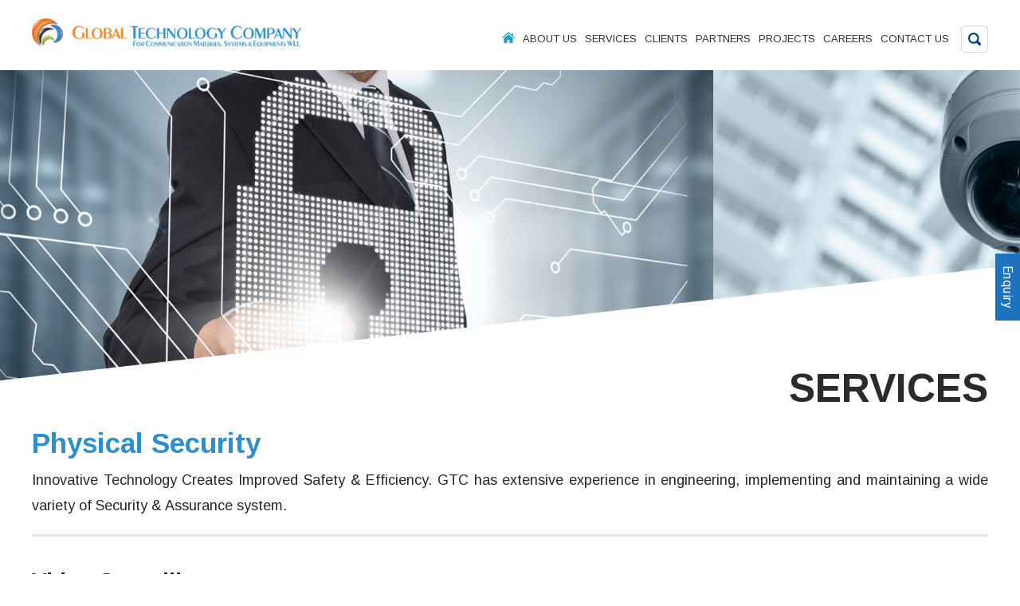

--- FILE ---
content_type: text/html; charset=UTF-8
request_url: https://gtckw.com/services/it-services/physical-security/
body_size: 39730
content:
<!DOCTYPE html>
<!--[if lt IE 7]>      <html class="no-js lt-ie9 lt-ie8 lt-ie7"> <![endif]-->
<!--[if IE 7]>         <html class="no-js lt-ie9 lt-ie8"> <![endif]-->
<!--[if IE 8]>         <html class="no-js lt-ie9"> <![endif]-->
<!--[if gt IE 8]><!-->
<html class="no-js">
    <!--<![endif]-->
    <head>
        <meta charset="UTF-8">
        <!--[if IE]><meta http-equiv="X-UA-Compatible" content="IE=edge"><![endif]-->
        <title>Global Technology Company  | Physical Security</title>
        <meta name="description" content="For Communication Materials, Systems And Equipments WLL" />
        <meta name="viewport" content="width=device-width">
        <link rel="shortcut icon" href="https://gtckw.com/wp-content/themes/gtc/favicon.ico">
        <link rel="stylesheet" href="https://gtckw.com/wp-content/themes/gtc/style.css">
        <link rel="stylesheet" href="https://gtckw.com/wp-content/themes/gtc/css/menustyle.css">        
        <link rel="stylesheet" href="https://gtckw.com/wp-content/themes/gtc/css/responsive.css">
        <link rel="stylesheet" href="https://gtckw.com/wp-content/themes/gtc/css/jquery.bxslider.css">
        <link rel="stylesheet" href="https://gtckw.com/wp-content/themes/gtc/css/camera.css">
        <link rel="stylesheet" href="https://gtckw.com/wp-content/themes/gtc/css/bootstrap.css">
        <link href='http://fonts.googleapis.com/css?family=Arimo:400,700' rel='stylesheet' type='text/css'>
        <!--[if lt IE 9]>
               <script src="//html5shiv.googlecode.com/svn/trunk/html5.js"></script>
               <script>window.html5 || document.write('<script src="js/vendor/html5shiv.js"><\/script>')</script>
           <![endif]-->
        <meta name='robots' content='max-image-preview:large' />
<link rel='dns-prefetch' href='//s.w.org' />
<script type="text/javascript">
window._wpemojiSettings = {"baseUrl":"https:\/\/s.w.org\/images\/core\/emoji\/14.0.0\/72x72\/","ext":".png","svgUrl":"https:\/\/s.w.org\/images\/core\/emoji\/14.0.0\/svg\/","svgExt":".svg","source":{"concatemoji":"https:\/\/gtckw.com\/wp-includes\/js\/wp-emoji-release.min.js?ver=6.0.11"}};
/*! This file is auto-generated */
!function(e,a,t){var n,r,o,i=a.createElement("canvas"),p=i.getContext&&i.getContext("2d");function s(e,t){var a=String.fromCharCode,e=(p.clearRect(0,0,i.width,i.height),p.fillText(a.apply(this,e),0,0),i.toDataURL());return p.clearRect(0,0,i.width,i.height),p.fillText(a.apply(this,t),0,0),e===i.toDataURL()}function c(e){var t=a.createElement("script");t.src=e,t.defer=t.type="text/javascript",a.getElementsByTagName("head")[0].appendChild(t)}for(o=Array("flag","emoji"),t.supports={everything:!0,everythingExceptFlag:!0},r=0;r<o.length;r++)t.supports[o[r]]=function(e){if(!p||!p.fillText)return!1;switch(p.textBaseline="top",p.font="600 32px Arial",e){case"flag":return s([127987,65039,8205,9895,65039],[127987,65039,8203,9895,65039])?!1:!s([55356,56826,55356,56819],[55356,56826,8203,55356,56819])&&!s([55356,57332,56128,56423,56128,56418,56128,56421,56128,56430,56128,56423,56128,56447],[55356,57332,8203,56128,56423,8203,56128,56418,8203,56128,56421,8203,56128,56430,8203,56128,56423,8203,56128,56447]);case"emoji":return!s([129777,127995,8205,129778,127999],[129777,127995,8203,129778,127999])}return!1}(o[r]),t.supports.everything=t.supports.everything&&t.supports[o[r]],"flag"!==o[r]&&(t.supports.everythingExceptFlag=t.supports.everythingExceptFlag&&t.supports[o[r]]);t.supports.everythingExceptFlag=t.supports.everythingExceptFlag&&!t.supports.flag,t.DOMReady=!1,t.readyCallback=function(){t.DOMReady=!0},t.supports.everything||(n=function(){t.readyCallback()},a.addEventListener?(a.addEventListener("DOMContentLoaded",n,!1),e.addEventListener("load",n,!1)):(e.attachEvent("onload",n),a.attachEvent("onreadystatechange",function(){"complete"===a.readyState&&t.readyCallback()})),(e=t.source||{}).concatemoji?c(e.concatemoji):e.wpemoji&&e.twemoji&&(c(e.twemoji),c(e.wpemoji)))}(window,document,window._wpemojiSettings);
</script>
<style type="text/css">
img.wp-smiley,
img.emoji {
	display: inline !important;
	border: none !important;
	box-shadow: none !important;
	height: 1em !important;
	width: 1em !important;
	margin: 0 0.07em !important;
	vertical-align: -0.1em !important;
	background: none !important;
	padding: 0 !important;
}
</style>
	<link rel='stylesheet' id='colorbox-css'  href='https://gtckw.com/wp-content/plugins/wp-colorbox/example5/colorbox.css?ver=6.0.11' type='text/css' media='all' />
<link rel='stylesheet' id='wp-block-library-css'  href='https://gtckw.com/wp-includes/css/dist/block-library/style.min.css?ver=6.0.11' type='text/css' media='all' />
<style id='global-styles-inline-css' type='text/css'>
body{--wp--preset--color--black: #000000;--wp--preset--color--cyan-bluish-gray: #abb8c3;--wp--preset--color--white: #ffffff;--wp--preset--color--pale-pink: #f78da7;--wp--preset--color--vivid-red: #cf2e2e;--wp--preset--color--luminous-vivid-orange: #ff6900;--wp--preset--color--luminous-vivid-amber: #fcb900;--wp--preset--color--light-green-cyan: #7bdcb5;--wp--preset--color--vivid-green-cyan: #00d084;--wp--preset--color--pale-cyan-blue: #8ed1fc;--wp--preset--color--vivid-cyan-blue: #0693e3;--wp--preset--color--vivid-purple: #9b51e0;--wp--preset--gradient--vivid-cyan-blue-to-vivid-purple: linear-gradient(135deg,rgba(6,147,227,1) 0%,rgb(155,81,224) 100%);--wp--preset--gradient--light-green-cyan-to-vivid-green-cyan: linear-gradient(135deg,rgb(122,220,180) 0%,rgb(0,208,130) 100%);--wp--preset--gradient--luminous-vivid-amber-to-luminous-vivid-orange: linear-gradient(135deg,rgba(252,185,0,1) 0%,rgba(255,105,0,1) 100%);--wp--preset--gradient--luminous-vivid-orange-to-vivid-red: linear-gradient(135deg,rgba(255,105,0,1) 0%,rgb(207,46,46) 100%);--wp--preset--gradient--very-light-gray-to-cyan-bluish-gray: linear-gradient(135deg,rgb(238,238,238) 0%,rgb(169,184,195) 100%);--wp--preset--gradient--cool-to-warm-spectrum: linear-gradient(135deg,rgb(74,234,220) 0%,rgb(151,120,209) 20%,rgb(207,42,186) 40%,rgb(238,44,130) 60%,rgb(251,105,98) 80%,rgb(254,248,76) 100%);--wp--preset--gradient--blush-light-purple: linear-gradient(135deg,rgb(255,206,236) 0%,rgb(152,150,240) 100%);--wp--preset--gradient--blush-bordeaux: linear-gradient(135deg,rgb(254,205,165) 0%,rgb(254,45,45) 50%,rgb(107,0,62) 100%);--wp--preset--gradient--luminous-dusk: linear-gradient(135deg,rgb(255,203,112) 0%,rgb(199,81,192) 50%,rgb(65,88,208) 100%);--wp--preset--gradient--pale-ocean: linear-gradient(135deg,rgb(255,245,203) 0%,rgb(182,227,212) 50%,rgb(51,167,181) 100%);--wp--preset--gradient--electric-grass: linear-gradient(135deg,rgb(202,248,128) 0%,rgb(113,206,126) 100%);--wp--preset--gradient--midnight: linear-gradient(135deg,rgb(2,3,129) 0%,rgb(40,116,252) 100%);--wp--preset--duotone--dark-grayscale: url('#wp-duotone-dark-grayscale');--wp--preset--duotone--grayscale: url('#wp-duotone-grayscale');--wp--preset--duotone--purple-yellow: url('#wp-duotone-purple-yellow');--wp--preset--duotone--blue-red: url('#wp-duotone-blue-red');--wp--preset--duotone--midnight: url('#wp-duotone-midnight');--wp--preset--duotone--magenta-yellow: url('#wp-duotone-magenta-yellow');--wp--preset--duotone--purple-green: url('#wp-duotone-purple-green');--wp--preset--duotone--blue-orange: url('#wp-duotone-blue-orange');--wp--preset--font-size--small: 13px;--wp--preset--font-size--medium: 20px;--wp--preset--font-size--large: 36px;--wp--preset--font-size--x-large: 42px;}.has-black-color{color: var(--wp--preset--color--black) !important;}.has-cyan-bluish-gray-color{color: var(--wp--preset--color--cyan-bluish-gray) !important;}.has-white-color{color: var(--wp--preset--color--white) !important;}.has-pale-pink-color{color: var(--wp--preset--color--pale-pink) !important;}.has-vivid-red-color{color: var(--wp--preset--color--vivid-red) !important;}.has-luminous-vivid-orange-color{color: var(--wp--preset--color--luminous-vivid-orange) !important;}.has-luminous-vivid-amber-color{color: var(--wp--preset--color--luminous-vivid-amber) !important;}.has-light-green-cyan-color{color: var(--wp--preset--color--light-green-cyan) !important;}.has-vivid-green-cyan-color{color: var(--wp--preset--color--vivid-green-cyan) !important;}.has-pale-cyan-blue-color{color: var(--wp--preset--color--pale-cyan-blue) !important;}.has-vivid-cyan-blue-color{color: var(--wp--preset--color--vivid-cyan-blue) !important;}.has-vivid-purple-color{color: var(--wp--preset--color--vivid-purple) !important;}.has-black-background-color{background-color: var(--wp--preset--color--black) !important;}.has-cyan-bluish-gray-background-color{background-color: var(--wp--preset--color--cyan-bluish-gray) !important;}.has-white-background-color{background-color: var(--wp--preset--color--white) !important;}.has-pale-pink-background-color{background-color: var(--wp--preset--color--pale-pink) !important;}.has-vivid-red-background-color{background-color: var(--wp--preset--color--vivid-red) !important;}.has-luminous-vivid-orange-background-color{background-color: var(--wp--preset--color--luminous-vivid-orange) !important;}.has-luminous-vivid-amber-background-color{background-color: var(--wp--preset--color--luminous-vivid-amber) !important;}.has-light-green-cyan-background-color{background-color: var(--wp--preset--color--light-green-cyan) !important;}.has-vivid-green-cyan-background-color{background-color: var(--wp--preset--color--vivid-green-cyan) !important;}.has-pale-cyan-blue-background-color{background-color: var(--wp--preset--color--pale-cyan-blue) !important;}.has-vivid-cyan-blue-background-color{background-color: var(--wp--preset--color--vivid-cyan-blue) !important;}.has-vivid-purple-background-color{background-color: var(--wp--preset--color--vivid-purple) !important;}.has-black-border-color{border-color: var(--wp--preset--color--black) !important;}.has-cyan-bluish-gray-border-color{border-color: var(--wp--preset--color--cyan-bluish-gray) !important;}.has-white-border-color{border-color: var(--wp--preset--color--white) !important;}.has-pale-pink-border-color{border-color: var(--wp--preset--color--pale-pink) !important;}.has-vivid-red-border-color{border-color: var(--wp--preset--color--vivid-red) !important;}.has-luminous-vivid-orange-border-color{border-color: var(--wp--preset--color--luminous-vivid-orange) !important;}.has-luminous-vivid-amber-border-color{border-color: var(--wp--preset--color--luminous-vivid-amber) !important;}.has-light-green-cyan-border-color{border-color: var(--wp--preset--color--light-green-cyan) !important;}.has-vivid-green-cyan-border-color{border-color: var(--wp--preset--color--vivid-green-cyan) !important;}.has-pale-cyan-blue-border-color{border-color: var(--wp--preset--color--pale-cyan-blue) !important;}.has-vivid-cyan-blue-border-color{border-color: var(--wp--preset--color--vivid-cyan-blue) !important;}.has-vivid-purple-border-color{border-color: var(--wp--preset--color--vivid-purple) !important;}.has-vivid-cyan-blue-to-vivid-purple-gradient-background{background: var(--wp--preset--gradient--vivid-cyan-blue-to-vivid-purple) !important;}.has-light-green-cyan-to-vivid-green-cyan-gradient-background{background: var(--wp--preset--gradient--light-green-cyan-to-vivid-green-cyan) !important;}.has-luminous-vivid-amber-to-luminous-vivid-orange-gradient-background{background: var(--wp--preset--gradient--luminous-vivid-amber-to-luminous-vivid-orange) !important;}.has-luminous-vivid-orange-to-vivid-red-gradient-background{background: var(--wp--preset--gradient--luminous-vivid-orange-to-vivid-red) !important;}.has-very-light-gray-to-cyan-bluish-gray-gradient-background{background: var(--wp--preset--gradient--very-light-gray-to-cyan-bluish-gray) !important;}.has-cool-to-warm-spectrum-gradient-background{background: var(--wp--preset--gradient--cool-to-warm-spectrum) !important;}.has-blush-light-purple-gradient-background{background: var(--wp--preset--gradient--blush-light-purple) !important;}.has-blush-bordeaux-gradient-background{background: var(--wp--preset--gradient--blush-bordeaux) !important;}.has-luminous-dusk-gradient-background{background: var(--wp--preset--gradient--luminous-dusk) !important;}.has-pale-ocean-gradient-background{background: var(--wp--preset--gradient--pale-ocean) !important;}.has-electric-grass-gradient-background{background: var(--wp--preset--gradient--electric-grass) !important;}.has-midnight-gradient-background{background: var(--wp--preset--gradient--midnight) !important;}.has-small-font-size{font-size: var(--wp--preset--font-size--small) !important;}.has-medium-font-size{font-size: var(--wp--preset--font-size--medium) !important;}.has-large-font-size{font-size: var(--wp--preset--font-size--large) !important;}.has-x-large-font-size{font-size: var(--wp--preset--font-size--x-large) !important;}
</style>
<link rel='stylesheet' id='est-frontend-css-css'  href='https://gtckw.com/wp-content/plugins/easy-side-tab-cta/css/frontend/est-frontend.css?ver=1.0.9' type='text/css' media='all' />
<link rel='stylesheet' id='est-frontend-scrollbar-css-css'  href='https://gtckw.com/wp-content/plugins/easy-side-tab-cta/css/jquery.mCustomScrollbar.css?ver=1.0.9' type='text/css' media='all' />
<link rel='stylesheet' id='hm_custom_css-css'  href='https://gtckw.com/wp-content/uploads/hm_custom_css_js/custom.css?ver=1478172619' type='text/css' media='all' />
<script type='text/javascript' src='https://gtckw.com/wp-content/themes/gtc/js/jquery-1.7.1.min.js?ver=6.0.11' id='jquery-js'></script>
<script type='text/javascript' src='https://gtckw.com/wp-content/plugins/wp-colorbox/jquery.colorbox-min.js?ver=1.1.5' id='colorbox-js'></script>
<script type='text/javascript' src='https://gtckw.com/wp-content/plugins/wp-colorbox/wp-colorbox.js?ver=1.1.5' id='wp-colorbox-js'></script>
<script type='text/javascript' src='https://gtckw.com/wp-content/plugins/easy-side-tab-cta/js/frontend/est-frontend.js?ver=1.0.9' id='est-frontend-js-js'></script>
<script type='text/javascript' src='https://gtckw.com/wp-content/plugins/easy-side-tab-cta/js/jquery.mCustomScrollbar.concat.min.js?ver=1.0.9' id='est-frontend-scrollbar-js-js'></script>
<script type='text/javascript' src='https://gtckw.com/wp-content/themes/gtc/js/main.js?ver=6.0.11' id='jq_main-js'></script>
<script type='text/javascript' src='https://gtckw.com/wp-content/themes/gtc/js/jquery.mousewheel.min.js?ver=6.0.11' id='jq_mousewheel-js'></script>
<script type='text/javascript' src='https://gtckw.com/wp-content/themes/gtc/js/jquery.placeholder.js?ver=6.0.11' id='jq_placeholder-js'></script>
<script type='text/javascript' src='https://gtckw.com/wp-content/themes/gtc/scripts/jquery.easing.1.3.js?ver=6.0.11' id='jq_easing-js'></script>
<script type='text/javascript' src='https://gtckw.com/wp-content/themes/gtc/js/jquery.bxslider.js?ver=6.0.11' id='jq_bxslider-js'></script>
<script type='text/javascript' src='https://gtckw.com/wp-content/themes/gtc/js/skrollr.js?ver=6.0.11' id='jq_skroller-js'></script>
<link rel="https://api.w.org/" href="https://gtckw.com/wp-json/" /><link rel="alternate" type="application/json" href="https://gtckw.com/wp-json/wp/v2/pages/553" /><link rel="EditURI" type="application/rsd+xml" title="RSD" href="https://gtckw.com/xmlrpc.php?rsd" />
<link rel="wlwmanifest" type="application/wlwmanifest+xml" href="https://gtckw.com/wp-includes/wlwmanifest.xml" /> 
<meta name="generator" content="WordPress 6.0.11" />
<link rel="canonical" href="https://gtckw.com/services/it-services/physical-security/" />
<link rel='shortlink' href='https://gtckw.com/?p=553' />
<link rel="alternate" type="application/json+oembed" href="https://gtckw.com/wp-json/oembed/1.0/embed?url=https%3A%2F%2Fgtckw.com%2Fservices%2Fit-services%2Fphysical-security%2F" />
<link rel="alternate" type="text/xml+oembed" href="https://gtckw.com/wp-json/oembed/1.0/embed?url=https%3A%2F%2Fgtckw.com%2Fservices%2Fit-services%2Fphysical-security%2F&#038;format=xml" />

        <script type="text/javascript">
            var jQueryMigrateHelperHasSentDowngrade = false;

			window.onerror = function( msg, url, line, col, error ) {
				// Break out early, do not processing if a downgrade reqeust was already sent.
				if ( jQueryMigrateHelperHasSentDowngrade ) {
					return true;
                }

				var xhr = new XMLHttpRequest();
				var nonce = '18651db485';
				var jQueryFunctions = [
					'andSelf',
					'browser',
					'live',
					'boxModel',
					'support.boxModel',
					'size',
					'swap',
					'clean',
					'sub',
                ];
				var match_pattern = /\)\.(.+?) is not a function/;
                var erroredFunction = msg.match( match_pattern );

                // If there was no matching functions, do not try to downgrade.
                if ( typeof erroredFunction !== 'object' || typeof erroredFunction[1] === "undefined" || -1 === jQueryFunctions.indexOf( erroredFunction[1] ) ) {
                    return true;
                }

                // Set that we've now attempted a downgrade request.
                jQueryMigrateHelperHasSentDowngrade = true;

				xhr.open( 'POST', 'https://gtckw.com/wp-admin/admin-ajax.php' );
				xhr.setRequestHeader( 'Content-Type', 'application/x-www-form-urlencoded' );
				xhr.onload = function () {
					var response,
                        reload = false;

					if ( 200 === xhr.status ) {
                        try {
                        	response = JSON.parse( xhr.response );

                        	reload = response.data.reload;
                        } catch ( e ) {
                        	reload = false;
                        }
                    }

					// Automatically reload the page if a deprecation caused an automatic downgrade, ensure visitors get the best possible experience.
					if ( reload ) {
						location.reload();
                    }
				};

				xhr.send( encodeURI( 'action=jquery-migrate-downgrade-version&_wpnonce=' + nonce ) );

				// Suppress error alerts in older browsers
				return true;
			}
        </script>

		<link rel="icon" href="https://gtckw.com/wp-content/uploads/2016/05/cropped-GTC-logo-32x32.png" sizes="32x32" />
<link rel="icon" href="https://gtckw.com/wp-content/uploads/2016/05/cropped-GTC-logo-192x192.png" sizes="192x192" />
<link rel="apple-touch-icon" href="https://gtckw.com/wp-content/uploads/2016/05/cropped-GTC-logo-180x180.png" />
<meta name="msapplication-TileImage" content="https://gtckw.com/wp-content/uploads/2016/05/cropped-GTC-logo-270x270.png" />
    </head>  
    <body>
        <!--[if lt IE 7]>
                    <p class="chromeframe">You are using an <strong>outdated</strong> browser. Please <a href="http://browsehappy.com/">upgrade your browser</a> or <a href="http://www.google.com/chromeframe/?redirect=true">activate Google Chrome Frame</a> to improve your experience.</p>
                <![endif]-->
        

        <header>
            <div class="container clearfix">
                <a href="https://gtckw.com/"> 
                    
                        <img src="http://gtckw.com//wp-content/uploads/2015/08/logo.jpg" class="logo" alt="logo" />
                                    </a>
                <div class="right-sec clearfix">
                    <nav>
                        <ul>
                            <li><a href="https://gtckw.com/"><span class="icon"></span></a></li>
                            <li id="menu-item-30" class="menu-item menu-item-type-post_type menu-item-object-page menu-item-30"><a href="https://gtckw.com/about-us/">About Us</a></li>
<li id="menu-item-29" class="menu-item menu-item-type-post_type menu-item-object-page current-page-ancestor current-menu-ancestor current_page_ancestor menu-item-has-children menu-item-29"><a href="https://gtckw.com/services/">Services</a>
<ul class="sub-menu">
	<li id="menu-item-427" class="menu-item menu-item-type-custom menu-item-object-custom current-menu-ancestor menu-item-has-children menu-item-427"><a href="#">Information Technology</a>
	<ul class="sub-menu">
		<li id="menu-item-436" class="menu-item menu-item-type-custom menu-item-object-custom menu-item-has-children menu-item-436"><a href="#">Networks Solutions</a>
		<ul class="sub-menu">
			<li id="menu-item-400" class="menu-item menu-item-type-post_type menu-item-object-page menu-item-400"><a href="https://gtckw.com/services/it-services/active/">Active</a></li>
			<li id="menu-item-401" class="menu-item menu-item-type-post_type menu-item-object-page menu-item-401"><a href="https://gtckw.com/services/it-services/passive-network/">Passive</a></li>
			<li id="menu-item-402" class="menu-item menu-item-type-post_type menu-item-object-page menu-item-402"><a href="https://gtckw.com/network-solution/wireless-network/">Wireless</a></li>
		</ul>
</li>
		<li id="menu-item-440" class="menu-item menu-item-type-custom menu-item-object-custom menu-item-has-children menu-item-440"><a href="#">Cloud Services</a>
		<ul class="sub-menu">
			<li id="menu-item-410" class="menu-item menu-item-type-post_type menu-item-object-page menu-item-410"><a href="https://gtckw.com/services/it-services/erp/">ERP</a></li>
			<li id="menu-item-411" class="menu-item menu-item-type-post_type menu-item-object-page menu-item-411"><a href="https://gtckw.com/services/it-services/microsoft-services/">Microsoft Services</a></li>
		</ul>
</li>
		<li id="menu-item-377" class="menu-item menu-item-type-post_type menu-item-object-page menu-item-377"><a href="https://gtckw.com/services/it-services/communication/">Communication</a></li>
		<li id="menu-item-423" class="menu-item menu-item-type-post_type menu-item-object-page menu-item-423"><a href="https://gtckw.com/services/it-services/data-center-solutions/">Data Center Solutions</a></li>
		<li id="menu-item-569" class="menu-item menu-item-type-custom menu-item-object-custom current-menu-ancestor current-menu-parent menu-item-has-children menu-item-569"><a href="#">Security &#038; Assurance</a>
		<ul class="sub-menu">
			<li id="menu-item-570" class="menu-item menu-item-type-post_type menu-item-object-page menu-item-570"><a href="https://gtckw.com/services/it-services/it-security/">IT Security</a></li>
			<li id="menu-item-571" class="menu-item menu-item-type-post_type menu-item-object-page current-menu-item page_item page-item-553 current_page_item menu-item-571"><a href="https://gtckw.com/services/it-services/physical-security/" aria-current="page">Physical Security</a></li>
		</ul>
</li>
	</ul>
</li>
	<li id="menu-item-230" class="menu-item menu-item-type-custom menu-item-object-custom menu-item-has-children menu-item-230"><a href="#">Telecom Services</a>
	<ul class="sub-menu">
		<li id="menu-item-191" class="menu-item menu-item-type-post_type menu-item-object-page menu-item-191"><a href="https://gtckw.com/services/wireless-networks-2/">Wired Networks</a></li>
		<li id="menu-item-197" class="menu-item menu-item-type-post_type menu-item-object-page menu-item-197"><a href="https://gtckw.com/services/wireless-networks/">Wireless Networks</a></li>
	</ul>
</li>
	<li id="menu-item-198" class="menu-item menu-item-type-post_type menu-item-object-page menu-item-198"><a href="https://gtckw.com/services/medical-services/">Medical Division</a></li>
	<li id="menu-item-323" class="menu-item menu-item-type-post_type menu-item-object-page menu-item-323"><a href="https://gtckw.com/services/electromechanical-trading-service/">Electromechanical Trading &#038; service</a></li>
</ul>
</li>
<li id="menu-item-28" class="menu-item menu-item-type-post_type menu-item-object-page menu-item-28"><a href="https://gtckw.com/clients/">Clients</a></li>
<li id="menu-item-27" class="menu-item menu-item-type-post_type menu-item-object-page menu-item-27"><a href="https://gtckw.com/partners/">Partners</a></li>
<li id="menu-item-26" class="menu-item menu-item-type-post_type menu-item-object-page menu-item-26"><a href="https://gtckw.com/projects/">Projects</a></li>
<li id="menu-item-25" class="menu-item menu-item-type-post_type menu-item-object-page menu-item-25"><a href="https://gtckw.com/careers/">Careers</a></li>
<li id="menu-item-24" class="menu-item menu-item-type-post_type menu-item-object-page menu-item-24"><a href="https://gtckw.com/contact-us/">Contact us</a></li>
                        </ul>
                        <a href="#" id="pull" class="nav-icon trans"></a> </nav>
                    <div class="tag2"> 
                        <a class="login" href="https://gtckw.com/login/">Employee Login</a>
                        <a href="#" class="search"></a>
                        <div class="search-box ">
                            <form method="get" action="https://gtckw.com/" name="srcform"> 
                                <ul>
                                    <li>  
                                        <br />
                                        <input type="text" id="search" name="s" value="" placeholder="Type here..." class="textbox">

                                    </li>
                                    <li>
                                        <input type="submit" class="submit-btn" value="Submit" />    
                                    </li>
                                </ul>
                            </form>
                        </div>
                    </div>
                </div>
            </div>
        </header>
                         <div class="inner-banner" style="background:url(http://gtckw.com/wp-content/uploads/2015/11/cctv-access-control.jpg)  no-repeat center bottom;     background-size: cover;">

    </div> 
<div class="home-wrapper inner-wrapper">
    <div class="inner-sec1">
        <div class="container clearfix">
                            <h1 class="txt-1">Services</h1>
                <h2 class="txt-2">Physical Security</h2>
                <div class="txt-3">
                    <p>Innovative Technology Creates Improved Safety &#038; Efficiency. GTC has extensive experience in engineering, implementing and maintaining a wide variety of Security &#038; Assurance system.</p>
                
                </div> 
                                        <div class="col-2-sec service-detail clearfix">
                            <h4>Video Surveillance</h4>
                            <div class="lft">
                                                                    <img src="http://gtckw.com/wp-content/uploads/2015/11/security-camera-services1.jpg" alt="image" />
                                                            </div>
                            <div class="rht">
                                <p> Surveillance and security systems require a wide range of design, installation, repair and maintenance capabilities, and are often closely connected to security devices, IT, communications networks, and electrical systems. This is where GTC breadth of knowledge and services prove especially valuable. We offer our abilities to provide turnkey on-site services including consulting, design, software development, program and project management, system administration, network administration, installation, training, maintenance and repair, inspection, and ongoing support services on a broad range of analog to digital based equipment. </p>                            </div>
                        </div>
                                                <div class="col-2-sec service-detail clearfix">
                            <h4>Access Control System</h4>
                            <div class="lft">
                                                                    <img src="http://gtckw.com/wp-content/uploads/2015/11/access-controll-services1.jpg" alt="image" />
                                                            </div>
                            <div class="rht">
                                <p> We impliment access control system that integrates the most advanced security technologies with innovative networking capabilities to bring you full-featured security solutions serving any size facility. This can provide you with the technology you need to deliver sophisticated security solutions—from the simplest to the most challenging. </p>
<ul class="list-1">
  <li>Access Control Solutions</li>
  <li>Web-based Access Control</li>
  <li>Managed Access Control</li>
  <li>Visitor Management Systems</li>
</ul>                            </div>
                        </div>
                                </div>
    </div>
    <section class="sec-7">
        <div class="container clearfix">
            <div class="tag1">
                <h3>Contact Address</h3>
            </div>
            <div class="tag2 clearfix">
                <div class="t1">			<div class="textwidget"></div>
		</div>            </div>
            <div class="tag3 clearfix">
                                    <div class="lft">
                        <div class="icon"></div>
                        <div class="mail"><a href="mailto:SALES@GTCKW.COM">SALES@GTCKW.COM</a></div>
                    </div>
                                <div class="rht">
                    <div class="txt">Follow us on</div>
                    <div class="social">
                        <ul>
                                                            <li><a href="https://www.linkedin.com/company/global-technology-company-wll/" target="_blank"><span class="icon i1"></span></a></li>
                                                                <li><a href="https://www.facebook.com/gtckw" target="_blank"><span class="icon i2"></span></a></li>
                                                                <li><a href="https://twitter.com/gtckw" target="_blank"><span class="icon i3"></span></a></li>
                                                            </ul>
                    </div>
                </div>
            </div>
        </div>
    </section>

</div>




<div class='est-frontend-display-wrap est-right est-template-1 est-fixed est-mobile-display-on' id="est-front-display-wrap" >	
	
	
	<!-- internal style for internal tab link when customize enabled -->
		<style>
		.est-frontend-display-wrap.est-template-1 a.est-tab-link{
			background-color: #1e73be;
			color: #ffffff;
		}
		.est-frontend-display-wrap.est-template-1 a.est-internal-link:hover{
			background: #dd4d4d;
			color: #cccccc;
		}
	</style>
	

	<div class="est-internal est-tab-type">
		
		<a href="https://gtckw.com/contact-us/" target="" class="est-internal-link est-tab-link">
			Enquiry		</a>
		
	</div>
	</div>

 
     
<footer>
    <div class="tag1">
        <div class="container clearfix">
            <nav> 
                <ul>
                    <li id="menu-item-113" class="menu-item menu-item-type-custom menu-item-object-custom menu-item-home menu-item-113"><a href="http://gtckw.com//">Home</a></li>
<li id="menu-item-119" class="menu-item menu-item-type-post_type menu-item-object-page menu-item-119"><a href="https://gtckw.com/about-us/">About Us</a></li>
<li id="menu-item-118" class="menu-item menu-item-type-post_type menu-item-object-page current-page-ancestor menu-item-118"><a href="https://gtckw.com/services/">Services</a></li>
<li id="menu-item-117" class="menu-item menu-item-type-post_type menu-item-object-page menu-item-117"><a href="https://gtckw.com/clients/">Clients</a></li>
<li id="menu-item-116" class="menu-item menu-item-type-post_type menu-item-object-page menu-item-116"><a href="https://gtckw.com/partners/">Partners</a></li>
<li id="menu-item-115" class="menu-item menu-item-type-post_type menu-item-object-page menu-item-115"><a href="https://gtckw.com/projects/">Projects</a></li>
<li id="menu-item-114" class="menu-item menu-item-type-post_type menu-item-object-page menu-item-114"><a href="https://gtckw.com/careers/">Careers</a></li>
                </ul>
            </nav>
        </div>
    </div>
    <div class="tag2">
        <div class="container clearfix">
                            <div class="left">All rights reserved © 2015 Global Technology Co. W.L.L</div>
                        <div class="rht">Site by <a href="http://www.acodez.in/" target="_blank">Acodez</a></div>
        </div>
    </div>
</footer>
<script>
    $(window).load(function() { // makes sure the whole site is loaded
        $('#status').fadeOut(); // will first fade out the loading animation
        $('#preloader').delay(350).fadeOut('slow'); // will fade out the white DIV that covers the website.
        $('body').delay(350).css({'overflow': 'visible'});
        body = document.getElementsByTagName("body")[0];
    })
</script>
<script>
   // $('nav li').addClass('navActive2');
    $('nav li ul li  ul').addClass('ch-2');
//    jQuery(window).load(function() { // makes sure the whole site is loaded
//        jQuery('body').niceScroll({cursoropacitymax: 0.8, cursorwidth: 5, cursorcolor: "#eb7b26", });
//    });
</script>
<script>
    $(function() {
        $('input, textarea').placeholder();
    });
</script>
<script>
    $('.slider1').bxSlider({
        minSlides: 1,
        maxSlides: 3,
        slideWidth: 327,
        slideMargin: 49,
        pager: false,
        infiniteLoop: true,
        moveSlides: 1
    });

    $('.slider2').bxSlider({
        minSlides: 1,
        maxSlides: 5,
        slideWidth: 215,
        slideMargin: 14,
        pager: false,
        infiniteLoop: true,
        moveSlides: 1
    });
    $('.slider3').bxSlider({
        minSlides: 1,
        maxSlides: 7,
        slideWidth: 139,
        slideMargin: 23,
        pager: false,
        infiniteLoop: true,
        moveSlides: 1
    });
</script>
<script>
    landscape = window.orientation ? window.orientation == 'landscape' : true;
    if (landscape && window.innerWidth < 2000 && window.innerWidth > 1022) {
        $(document).ready(function() {
            skrollr.init({
                forceHeight: true
            });
        });
    }
</script> 
<script type="text/javascript">
    $(window).scroll(function() {
        console.log($(window).scrollTop());
    });
</script> 
<script >
    if (!(/Android|iPhone|iPad|iPod|BlackBerry|Windows Phone/i).test(navigator.userAgent || navigator.vendor || window.opera)) {
        skrollr.init({});
    }
</script>  
<script>
    $('.search').click(function() {
        $('.search-box').slideToggle('fast');
        return false;
    });
</script>   
<script type="text/javascript" src="https://maps.googleapis.com/maps/api/js?sensor=false"></script> 
<script type="text/javascript">
    // When the window has finished loading create our google map below
    google.maps.event.addDomListener(window, 'load', init);
    function init() {
        // Basic options for a simple Google Map
        // For more options see: https://developers.google.com/maps/documentation/javascript/reference#MapOptions
        var mapOptions = {
            // How zoomed in you want the map to start at (always required)
            zoom: 11,
            // The latitude and longitude to center the map (always required)
            center: new google.maps.LatLng(29.367361, 47.967634, 17), // New York
            // How you would like to style the map. 
            // This is where you would paste any style found on Snazzy Maps.
            styles: [{"featureType": "administrative", "elementType": "labels.text.fill", "stylers": [{"color": "#0c0b0b"}]}, {"featureType": "landscape", "elementType": "all", "stylers": [{"color": "#f2f2f2"}]}, {"featureType": "poi", "elementType": "all", "stylers": [{"visibility": "off"}]}, {"featureType": "poi.attraction", "elementType": "geometry.fill", "stylers": [{"visibility": "off"}, {"color": "#ff0000"}]}, {"featureType": "poi.attraction", "elementType": "labels.text.fill", "stylers": [{"visibility": "on"}, {"color": "#000000"}]}, {"featureType": "poi.attraction", "elementType": "labels.text.stroke", "stylers": [{"visibility": "off"}]}, {"featureType": "poi.business", "elementType": "labels.text", "stylers": [{"visibility": "on"}, {"color": "#ff0000"}]}, {"featureType": "poi.business", "elementType": "labels.text.fill", "stylers": [{"visibility": "on"}, {"color": "#000000"}]}, {"featureType": "poi.business", "elementType": "labels.text.stroke", "stylers": [{"visibility": "off"}]}, {"featureType": "poi.government", "elementType": "all", "stylers": [{"visibility": "on"}, {"saturation": "-100"}]}, {"featureType": "poi.medical", "elementType": "all", "stylers": [{"visibility": "on"}, {"saturation": "-100"}]}, {"featureType": "poi.park", "elementType": "all", "stylers": [{"visibility": "on"}, {"saturation": "-100"}, {"lightness": "30"}]}, {"featureType": "poi.place_of_worship", "elementType": "all", "stylers": [{"visibility": "on"}]}, {"featureType": "poi.place_of_worship", "elementType": "labels.text", "stylers": [{"visibility": "on"}]}, {"featureType": "poi.place_of_worship", "elementType": "labels.text.fill", "stylers": [{"visibility": "on"}, {"color": "#ff0000"}]}, {"featureType": "poi.place_of_worship", "elementType": "labels.text.stroke", "stylers": [{"visibility": "off"}]}, {"featureType": "poi.place_of_worship", "elementType": "labels.icon", "stylers": [{"visibility": "on"}]}, {"featureType": "poi.school", "elementType": "all", "stylers": [{"visibility": "on"}, {"saturation": "-100"}]}, {"featureType": "poi.sports_complex", "elementType": "geometry.fill", "stylers": [{"visibility": "on"}, {"saturation": "-100"}]}, {"featureType": "poi.sports_complex", "elementType": "labels.text.fill", "stylers": [{"visibility": "on"}, {"color": "#000000"}]}, {"featureType": "poi.sports_complex", "elementType": "labels.text.stroke", "stylers": [{"visibility": "off"}]}, {"featureType": "road", "elementType": "all", "stylers": [{"saturation": -100}, {"lightness": 45}]}, {"featureType": "road", "elementType": "labels.text.fill", "stylers": [{"color": "#090909"}]}, {"featureType": "road.highway", "elementType": "all", "stylers": [{"visibility": "simplified"}]}, {"featureType": "road.arterial", "elementType": "labels.icon", "stylers": [{"visibility": "off"}]}, {"featureType": "transit", "elementType": "all", "stylers": [{"visibility": "off"}]}, {"featureType": "transit.line", "elementType": "geometry.fill", "stylers": [{"visibility": "on"}, {"weight": "1"}]}, {"featureType": "transit.station.airport", "elementType": "geometry", "stylers": [{"visibility": "on"}]}, {"featureType": "transit.station.rail", "elementType": "geometry.fill", "stylers": [{"visibility": "on"}, {"color": "#ff0000"}, {"weight": "1"}]}, {"featureType": "transit.station.rail", "elementType": "labels.text", "stylers": [{"visibility": "on"}, {"hue": "#ff0000"}]}, {"featureType": "transit.station.rail", "elementType": "labels.icon", "stylers": [{"visibility": "on"}]}, {"featureType": "water", "elementType": "all", "stylers": [{"color": "#d4e4eb"}, {"visibility": "on"}]}, {"featureType": "water", "elementType": "geometry.fill", "stylers": [{"visibility": "on"}, {"color": "#fef7f7"}]}, {"featureType": "water", "elementType": "labels.text.fill", "stylers": [{"color": "#9b7f7f"}]}, {"featureType": "water", "elementType": "labels.text.stroke", "stylers": [{"color": "#fef7f7"}]}]
        };
        // Get the HTML DOM element that will contain your map 
        // We are using a div with id="map" seen below in the <body>
        var mapElement = document.getElementById('map');
        // Create the Google Map using our element and options defined above
        var map = new google.maps.Map(mapElement, mapOptions);
        // Let's also add a marker while we're at it
        var marker = new google.maps.Marker({
            position: new google.maps.LatLng(29.367361, 47.967634, 17),
            map: map,
            title: 'GLOBAL TECHNOLOGY!'
        });
    }
</script> 
</body>
</html>

--- FILE ---
content_type: text/css
request_url: https://gtckw.com/wp-content/themes/gtc/style.css
body_size: 46036
content:
/*
Theme Name: gtc
Theme URI:http://acodez.in
Author:acodez.in
Author URI: http://acodez.in/
Description:Hey, checking if this is a pre-built theme? Nope! It is a custom template built by the awesome crew at Acodez, India
Version: 2.0
*/
/* =WordPress Core
-------------------------------------------------------------- */




.alignnone {
    margin: 5px 20px 20px 0;
}
.aligncenter,
div.aligncenter {
    display: block;
    margin: 5px auto 5px auto;
}
.alignright {
    float:right;
    margin: 5px 0 20px 20px;
}
.alignleft {
    float: left;
    margin: 5px 20px 20px 0;
}
.aligncenter {
    display: block;
    margin: 5px auto 5px auto;
}
a img.alignright {
    float: right;
    margin: 5px 0 20px 20px;
}
a img.alignnone {
    margin: 5px 20px 20px 0;
}
a img.alignleft {
    float: left;
    margin: 5px 20px 20px 0;
}
a img.aligncenter {
    display: block;
    margin-left: auto;
    margin-right: auto
}
.wp-caption {
    background: #fff;
    border: 1px solid #f0f0f0;
    max-width: 96%; /* Image does not overflow the content area */
    padding: 5px 3px 10px;
    text-align: center;
}
.wp-caption.alignnone {
    margin: 5px 20px 20px 0;
}
.wp-caption.alignleft {
    margin: 5px 20px 20px 0;
}
.wp-caption.alignright {
    margin: 5px 0 20px 20px;
}
.wp-caption img {
    border: 0 none;
    height: auto;
    margin: 0;
    max-width: 98.5%;
    padding: 0;
    width: auto;
}
.wp-caption p.wp-caption-text {
    font-size: 11px;
    line-height: 17px;
    margin: 0;
    padding: 0 4px 5px;
}
/* HTML5 Boilerplate  */

article, aside, details, figcaption, figure, footer, header, hgroup, nav, section {
    display: block;
}
audio, canvas, video {
    display: inline-block;
    *display: inline;
    *zoom: 1;
}
audio:not([controls]) {
    display: none;
}
[hidden] {
    display: none;
}
html {
}
html, button, input, select, textarea {
    color: #222;
}
body {
    margin: 0;
    font-size: 1em;
    font-family: Arial, Helvetica, sans-serif;
}



::-moz-selection {
    background: #fe57a1;
    color: #fff;
    text-shadow: none;
}
::selection {
    background: #fe57a1;
    color: #fff;
    text-shadow: none;
}
a {
}
a:visited {
}
a:hover {
}
a:focus {
    outline: none;
}
a:hover, a:active {
    outline: 0;
}
abbr[title] {
}
b, strong {
    font-weight: bold;
}
blockquote {
    margin: 1em 40px;
}
dfn {
    font-style: italic;
}
hr {
    display: block;
    height: 1px;
    border: 0;
    margin: 1em 0;
    padding: 0;
}
ins {
    background: #ff9;
    color: #000;
    text-decoration: none;
}
mark {
    background: #ff0;
    color: #000;
    font-style: italic;
    font-weight: bold;
}
pre, code, kbd, samp {
}
pre {
    white-space: pre;
    white-space: pre-wrap;
    word-wrap: break-word;
}
q {
    quotes: none;
}
q:before, q:after {
    content: "";
    content: none;
}
small {
    font-size: 85%;
}
sub, sup {
    font-size: 75%;
    line-height: 0;
    position: relative;
    vertical-align: baseline;
}
sup {
    top: -0.5em;
}
sub {
    bottom: -0.25em;
}
dd {
    margin: 0 0 0 40px;
}
nav ul, nav ol {
    list-style: none;
    list-style-image: none;
    margin: 0;
    padding: 0;
}
img {
    border: 0;
    -ms-interpolation-mode: bicubic;
    vertical-align: middle;
}
svg:not(:root) {
    overflow: hidden;
}
figure {
    margin: 0;
}
form {
    margin: 0;
}
fieldset {
    border: 0;
    margin: 0;
    padding: 0;
}
label {
    cursor: pointer;
}
legend {
    border: 0;
    *margin-left: -7px;
    padding: 0;
    white-space: normal;
}
button, input, select, textarea {
    font-size: 100%;
    margin: 0;
    vertical-align: baseline;
    *vertical-align: middle;
}
button, input {
    line-height: 31px;
}
button, input[type="button"], input[type="reset"], input[type="submit"] {
    cursor: pointer;
    -webkit-appearance: button;
    *overflow: visible;
}
button[disabled], input[disabled] {
    cursor: default;
}
input[type="checkbox"], input[type="radio"] {
    box-sizing: border-box;
    padding: 0;
    *width: 13px;
    *height: 13px;
}
input[type="search"] {
    -webkit-appearance: textfield;
    -moz-box-sizing: content-box;
    -webkit-box-sizing: content-box;
    box-sizing: content-box;
}
input[type="search"]::-webkit-search-decoration, input[type="search"]::-webkit-search-cancel-button {
    -webkit-appearance: none;
}
button::-moz-focus-inner, input::-moz-focus-inner {
    border: 0;
    padding: 0;
}
textarea {
    overflow: auto;
    vertical-align: top;
    resize: vertical;
}
input:valid, textarea:valid {
}
input:invalid, textarea:invalid {
    background-color: #f0dddd;
}
table {
    border-collapse: collapse;
    border-spacing: 0;
}
td {
    vertical-align: top;
}
.chromeframe {
    margin: 0.2em 0;
    background: #ccc;
    color: black;
    padding: 0.2em 0;
}
/* =============================================================================

   Author Style Start

   ========================================================================== */

* {
    padding: 0;
    margin: 0
}
body {
    background: #FFF;
    font-family: 'Arimo', sans-serif;
    font-weight: 400
}
a {
    text-decoration: none
}
li {
    list-style-type: none
}
h1, h2 {
    font-weight: 700;
    transition: all 0.7s ease-out 0s;
    -moz-transition: all 0.7s ease-out 0s;
    -webkit-transition: all 0.7s ease-out 0s;
    -o-transition: all 0.7s ease-out 0s
}
.trans {
    transition: all 0.7s ease-out 0s;
    -moz-transition: all 0.7s ease-out 0s;
    -webkit-transition: all 0.7s ease-out 0s;
    -o-transition: all 0.7s ease-out 0s;
}
header {
    width: 100%;
    height: auto;
    padding: 22px 0
}
header .container {
    width: 100%;
    max-width: 1200px;
    height: auto;
    margin: auto;
    position: relative;
    z-index: 100
}
header .logo {
    width: 340px;
    float: left
}
header .right-sec {
    width: auto;
    height: auto;
    float: right;
    padding-top: 10px
}
header nav {
    width: auto;
    height: auto;
    float: left;
    margin-top: 10px
}
header .tag2 {
    width: auto;
    height: auto;
    float: right
}
header nav li {
    font-size: 13px;
    line-height: 13px;
    color: #2e2f2f;
    text-transform: uppercase;
    float: left;
    margin-right: 10px;
    position: relative;
}
header nav li .icon{width:17px; height:15px; background:url(images/li_home.png) 0 0; display:block;    margin: -3px 0px;}
li.current-menu-item a{    color: #ec7227;}
li.current_page_item a:active{color: #ec7227;}
header nav li{position: relative;}
header nav li a {
    color: #2e2f2f;
    padding-bottom: 10px;
    transition: all 0.3s ease-out 0s;
    -moz-transition: all 0.3s ease-out 0s;
    -webkit-transition: all 0.3s ease-out 0s;
    -o-transition: all 0.3s ease-out 0s
}
header nav li a:hover {
    color: #ec7227;
    font-weight: 600;
}
.navActive2 a{color:#1891ca !important }
.sub-menu{ display:none; top:46px; position:absolute; z-index:400; height:auto;  background:#47a7dc; width:200px;  margin:0px !important; left:0;  padding:0 !important }
.ch-2{width:200px !important; left:200px !important; top:0 !important}
.ch-3{width:235px !important}
.sub-menu li{width:90% !important; height:auto; clear:both; padding:10px 5%; text-align:left ! important; border-bottom:solid 1px #6ebeea; background:#47a7dc; font-size:14px !important; 
             line-height:12px !important; transition: all 0.8s ease-out 0s;-moz-transition: all 0.8s ease- out 0s;-webkit-transition: all 0.8s ease-out 0s;  
             margin:0 !important}
.sub-menu li a:hover{font-weight:normal}
.sub-menu li{position:relative}
.sub-menu .sb{width:16px; height:12px; background:url(images/i-14.png); position:absolute;  left:20%; top:-6px; display:block; z-index:10}
.sub-menu .sb2{width:13px; height:18px; background:url(images/i-014.png); position:absolute;  right:10px; top:7px; display:block; z-index:15}
.sub-menu li:hover{background:#4eb7f1; color:#FFF !important}
.sub-menu li a{margin:0 !important; padding:0 !important; color:#FFF !important; width:100% ! important; display:block; text-transform:capitalize !important}
.sub-menu li a:hover{font-weight: normal}
/*.sub-menu {display:none;position:absolute;	z-index:400; 	background:#fff;	width:180px !important; left: 0px;  	top:16px;	padding:30px 0 0 0;}
.sub-menu li {	display:block;	text-align:left;	width:100% !important;	height:auto !important;	margin-right:0 !important;
               padding:0 !important;	}
.sub-menu li a {padding:10px !important; display:block; color:#4b4b4b; }
.sub-menu li a:hover { background:#ec7c27; color:#fff }*/
header .tag2 .login {
    width: 95px;
    padding-left: 25px;
    height: 32px;
    border: solid 1px #d6d6d6;
    -webkit-border-radius: 5px;
    -moz-border-radius: 5px;
    border-radius: 5px;
    font-size: 12px;
    line-height: 32px;
    color: #2e2f2f;
    background: #FFF url(images/i-1.png) 8px 6px no-repeat;
    display: block;
    float: left;
    transition: all 0.3s ease-out 0s;
    -moz-transition: all 0.3s ease-out 0s;
    -webkit-transition: all 0.3s ease-out 0s;
    -o-transition: all 0.3s ease-out 0s
}
/*header .tag2 .login_erp {
    width: 65px;
    padding-left: 25px;
    height: 32px;
    border: solid 1px #d6d6d6;
    -webkit-border-radius: 5px;
    -moz-border-radius: 5px;
    border-radius: 5px;
    font-size: 12px;
    line-height: 32px;
    margin-left: 5px;
    color: #2e2f2f;
    background: #FFF url(images/i-1.png) 8px 6px no-repeat;
    display: block;
    float: left;
    transition: all 0.3s ease-out 0s;
    -moz-transition: all 0.3s ease-out 0s;
    -webkit-transition: all 0.3s ease-out 0s;
    -o-transition: all 0.3s ease-out 0s
}*/
header .tag2 .login:hover {
    color: #ec7227
}
header .tag2 .search {
    width: 32px;
    height: 32px;
    border: solid 1px #d6d6d6;
    background: url(images/i-2.png) center center no-repeat;
    display: block;
    float: left;
    margin-left: 5px;
    -webkit-border-radius: 5px;
    -moz-border-radius: 5px;
    border-radius: 5px;
    cursor: pointer
}
.search-box {
    width: 282px;
    height: 32px;
    position: absolute;
    right: 0;
    top: 48px;
    background: rgba(34, 34, 34, 0.40);
    padding: 10px;
    display: none;
}
.search-box li {
    position: relative;
    font-size: 14px;
    bottom: 20px;
}
.search-box li label {
    position: absolute;
    top: 28px;
    left: 12px;
    color: #707070;
    font: 12px Arial, Helvetica, sans-serif;
}
.search-box .textbox {
    width: 190px;
    height: 16px;
    padding: 10px;
    color: #707070;
    font: 14px Arial, Helvetica, sans-serif;
}
.submit-btn {
    width: 73px;
    height: 38px;
    border: none;
    background: #d45d13;
    font-weight: bold;
    font-size: 12px;
    font-family: Arial, Helvetica, sans-serif;
    position: relative;
    left: 210px;
    top: -38px;
    color: #FFF
}
.submit-btn:hover {
    background: #e86d21;
}
.main-banner {
    width: 100%;
    height: 870px;
    clear: both;
    position: relative
}
.home-wrapper {
    width: 100%;
    height: auto;
    clear: both;
    position: relative;
    z-index: 200;
    margin-top: -195px
}
.home-wrapper .container {
    width: 100%;
    max-width: 1200px;
    height: auto;
    margin: auto
}
.home-wrapper .sec-1 {
    width: 100%;
    height: auto;
    padding: 60px 0;
    background: url(images/bg-1.png) top center;
}
.home-wrapper .sec-1 .lft {
    width: 37%;
    height: auto;
    float: left
}
.home-wrapper .sec-1 .lft img {
    width: 100%
}
.home-wrapper .sec-1 .rht {
    width: 58%;
    height: auto;
    float: right;
    color: #FFF;
    padding-top: 163px
}
.home-wrapper .sec-1 h1 {
    font-weight: 400;
    font-size: 30px;
    line-height: 30px;
    color: #FFF;
    text-transform: uppercase
}
.home-wrapper .sec-1 h2 {
    font-size: 50px;
    line-height: 52px;
    color: #FFF;
    text-transform: uppercase;
    margin-top: 5px
}
.home-wrapper .sec-1 .bdr {
    width: 100%;
    height: 5px;
    background: #ef9856;
    margin-top: 10px
}
.home-wrapper .sec-1 p {
    width: 100%;
    height: auto;
    clear: both;
    font-size: 16px;
    line-height: 20px;
    color: #FFF;
    margin-top: 11px;
    text-align: justify
}
.home-wrapper .sec-1 .btn {
    width: 124px;
    height: 44px;
    border: solid 1px #FFF;
    font-size: 14px;
    line-height: 44px;
    color: #FFF;
    text-align: center;
    display: block;
    clear: both;
    margin-top: 15px;
    text-transform: uppercase
}
.home-wrapper .sec-1 .btn:hover {
    border: solid 1px #063a6d;
    color: #063a6d
}
.home-wrapper .sec-2 {
    width: 100%;
    height: auto;
    clear: both;
    background: url(images/bg-2.jpg) center center;
    background-attachment: fixed;
    padding: 90px 0;
    color: #FFF;
    text-align: center;
}
.home-wrapper .sec-2 .lft {
    width: 49%;
    height: 230px;
    border-right: solid 1px #FFF;
    float: left
}
.home-wrapper .sec-2 .rht {
    width: 50%;
    height: auto;
    float: left
}
.home-wrapper .sec-2 h2 {
    font-size: 30px;
    line-height: 30px;
    color: #FFF;
    text-align: center;
    text-transform: uppercase;
    margin: 15px 0
}
.home-wrapper .sec-2 .icon {
    width: 62px;
    height: 57px;
    display: inline-block
}
.home-wrapper .sec-2 p {
    width: 100%;
    height: auto;
    clear: both;
    font-size: 18px;
    line-height: 24px;
    color: #FFF
}
.home-wrapper .sec-2 .i1 {
    background: url(images/i-3.png) center center no-repeat
}
.home-wrapper .sec-2 .i2 {
    background: url(images/i-4.png) center center no-repeat
}
.home-wrapper .sec-3 {
    width: 100%;
    height: 777px;
    padding-top: 90px;
    background: url(images/bg-3.jpg) top center;
    color: #FFF
}
.home-wrapper .sec-3 h2 {
    font-size: 50px;
    line-height: 50px;
    color: #FFF;
    text-transform: uppercase;
    text-align: center
}
.home-wrapper .sec-3 h3 {
    font-size: 20px;
    line-height: 20px;
    color: #FFF;
    text-transform: uppercase;
    text-align: center;
    letter-spacing: 8px;
    margin-top: 15px;
    font-weight: 400
}
.home-wrapper .sec-3 .tag1 {
    width: 100%;
    height: auto;
    clear: both;
    margin-top: 20px
}
.home-wrapper .sec-3 .tag1 li {
    height: auto;
    float: left;
}
.home-wrapper .sec-3 .tag1 .middle {
    margin: 0 5%
}
.home-wrapper .sec-3 .tag1 li .t1 {
    width: 100%;
    min-height: 50px;
    clear: both;
    font-size: 22px;
    line-height: 23px;
    color: #FFF;
    text-transform: uppercase;
    text-align: center;
    display: block;
    font-weight: 700
}
.home-wrapper .sec-3 .tag1 li .t2 {
    width: 100%;
    height: auto;
    clear: both;
    display: block;
    overflow: hidden
}
.home-wrapper .sec-3 .tag1 li:hover .zoom {
    -webkit-transform: scale(1.3);
    -moz-transform: scale(1.3);
    -o-transform: scale(1.3);
    transform: scale(1.3);
}
.home-wrapper .sec-3 .tag1 li .t2 img {
    width: 100%
}
.home-wrapper .sec-3 .tag1 li .t3 {
    width: 100%;
    height: auto;
    clear: both;
    font-size: 15px;
    line-height: 20px;
    color: #FFF;
    display: block;
    clear: both;
    margin-top: 10px
}
.home-wrapper .sec-3 .container {
    max-width: 1080px
}
.home-wrapper .sec-3 .bx-wrapper .bx-prev {
    left: -10px;
    margin-left: -47px;
    width: 20px;
    height: 25px;
    background: url(images/bx-controls.png) -65px -5px
}
.home-wrapper .sec-3 .bx-wrapper .bx-next {
    right: -10px;
    margin-right: -47px;
    width: 20px;
    height: 25px;
    background: url(images/bx-controls.png) -113px -5px
}
.home-wrapper .sec-3 .bx-wrapper .bx-prev:hover {
    background: url(images/bx-controls.png) -17px -5px
}
.home-wrapper .sec-3 .bx-wrapper .bx-next:hover {
    background: url(images/bx-controls.png) -163px -5px
}
.home-wrapper .sec-3 .bx-wrapper .bx-controls-direction a {
    position: absolute;
    top: 40%;
    outline: 0;
    z-index: 200;
    width: 20px;
    height: 25px;
    text-indent: -9999px;
    transition: all 0.3s ease-out 0s;
    -moz-transition: all 0.3s ease-out 0s;
    -webkit-transition: all 0.3s ease-out 0s;
    -o-transition: all 0.3s ease-out 0s;
}
.home-wrapper .sec-4 {
    width: 100%;
    height: auto;
    clear: both;
    padding: 30px 0 50px 0
}
.home-wrapper .sec-4 h2 {
    font-size: 50px;
    line-height: 50px;
    color: #3f3f3f;
    text-transform: uppercase;
    text-align: center
}
.home-wrapper .sec-4 h3 {
    font-size: 20px;
    line-height: 20px;
    color: #3f3f3f;
    text-transform: uppercase;
    text-align: center;
    letter-spacing: 8px;
    margin-top: 15px;
    font-weight: 400
}
.home-wrapper .sec-4 p {
    width: 100%;
    height: auto;
    clear: both;
    padding: 20px 0;
    font-size: 18px;
    line-height: 24px;
    color: #8a8989;
    text-align: center
}
.home-wrapper .sec-4 .gallery {
    width: 100%;
    max-width: 1130px;
    margin: auto;
    height: 217px
}
.home-wrapper .sec-4 .gallery li {
    height: 217px
}
.home-wrapper .sec-4 .gallery li .cnt {
    width: 215px;
    height: 150px;
    padding-top: 67px;
    display: block;
    background: url(images/p-2.jpg) 0 0;
    text-align: center;
    -webkit-transition-duration: 0.9s;
    -moz-transition-duration: 0.9s;
    -o-transition-duration: 0.9s;
    transition-duration: 0.9s;
    -webkit-transition-property: -webkit-transform;
    -moz-transition-property: -moz-transform;
    -o-transition-property: -o-transform;
    transition-property: transform;
    overflow: hidden;
}
.home-wrapper .sec-4 .gallery li .cnt:hover {
    -webkit-transform: rotate(360deg);
    -moz-transform: rotate(360deg);
    -o-transform: rotate(360deg);
}
.home-wrapper .sec-4 .gallery li .cnt img {
    display: inline-block
}
.home-wrapper .sec-4 .bx-wrapper .bx-prev {
    left: -10px;
    margin-left: -47px;
    width: 20px;
    height: 25px;
    background: url(images/bx-controls2.png) -65px -5px
}
.home-wrapper .sec-4 .bx-wrapper .bx-next {
    right: -10px;
    margin-right: -47px;
    width: 20px;
    height: 25px;
    background: url(images/bx-controls2.png) -113px -5px
}
.home-wrapper .sec-4 .bx-wrapper .bx-prev:hover {
    background: url(images/bx-controls2.png) -17px -5px
}
.home-wrapper .sec-4 .bx-wrapper .bx-next:hover {
    background: url(images/bx-controls2.png) -163px -5px
}
.home-wrapper .sec-4 .bx-wrapper .bx-controls-direction a {
    position: absolute;
    top: 40%;
    outline: 0;
    z-index: 200;
    width: 20px;
    height: 25px;
    text-indent: -9999px;
    transition: all 0.3s ease-out 0s;
    -moz-transition: all 0.3s ease-out 0s;
    -webkit-transition: all 0.3s ease-out 0s;
    -o-transition: all 0.3s ease-out 0s
}
.home-wrapper .sec-4 .gallery li .cnt:hover {
    background-position: 0 -228px
}
.home-wrapper .sec-5 {
    width: 100%;
    height: 520px;
    padding-top: 356px;
    clear: both;
    background: url(images/bg-4.jpg) top center;
    color: #FFF
}
.home-wrapper .sec-5 .cnt {
    width: 100%;
    max-width: 828px;
    height: auto;
    float: left
}
.home-wrapper .sec-5 h2 {
    font-size: 50px;
    line-height: 50px;
    color: #FFF;
    text-transform: uppercase;
    margin-bottom: 30px
}
.home-wrapper .sec-5 li {
    width: auto;
    display: inline-block;
    background: url(images/i-5.png) 0 0 no-repeat;
    height: auto;
    min-height: 35px;
    clear: both;
    border-bottom: solid 1px #8aad2f;
    margin-top: 10px;
    font-size: 20px;
    line-height: 22px;
    color: #FFF;
    padding-left: 33px;
    transition: all 0.7s ease-out 0s;
    -moz-transition: all 0.7s ease-out 0s;
    -webkit-transition: all 0.7s ease-out 0s;
    -o-transition: all 0.7s ease-out 0s
}
.home-wrapper .sec-5 li a{color: #fff;}
.home-wrapper .sec-5 li:hover {
    color: #000000
}
.home-wrapper .sec-6 {
    width: 100%;
    height: auto;
    clear: both;
    background: url(images/bg-5.jpg) center center;
    background-attachment: fixed;
    top: 0
}
.home-wrapper .sec-6 .gallery {
    width: 100%;
    max-width: 1135px;
    height: auto;
    padding: 110px 0
}
.home-wrapper .sec-6 h2 {
    font-size: 50px;
    line-height: 50px;
    color: #FFF;
    text-transform: uppercase;
    text-align: center;
    margin-bottom: 30px
}
.home-wrapper .sec-6 p {
    width: 100%;
    height: auto;
    clear: both;
    padding: 20px 0;
    font-size: 18px;
    line-height: 24px;
    color: #fff;
    text-align: center;
}
.home-wrapper .sec-6 .gallery li {
    height: 139px
}
.home-wrapper .sec-6 .tag2 {
    width: 100%;
    height: auto
}
.home-wrapper .sec-6 .gallery li .cnt {
    width: 135px;
    height: 105px;
    padding-top: 30px;
    background: #FFF;
    -webkit-border-radius: 100%;
    -moz-border-radius: 100%;
    border-radius: 100%;
    border: solid 2px #FFF;
    display: block;
    text-align: center;
    -webkit-transition-duration: 0.9s;
    -moz-transition-duration: 0.9s;
    -o-transition-duration: 0.9s;
    transition-duration: 0.9s;
    -webkit-transition-property: -webkit-transform;
    -moz-transition-property: -moz-transform;
    -o-transition-property: -o-transform;
    transition-property: transform;
    overflow: hidden;
}
.home-wrapper .sec-6 .gallery li .cnt:hover {
    -webkit-transform: rotate(360deg);
    -moz-transform: rotate(360deg);
    -o-transform: rotate(360deg);
    border: solid 2px #7da417
}
.home-wrapper .sec-6 .gallery li .cnt img {
    display: inline-block
}
.home-wrapper .sec-6 .bx-wrapper .bx-prev {
    left: -10px;
    margin-left: -47px;
    width: 20px;
    height: 25px;
    background: url(images/bx-controls.png) -65px -5px
}
.home-wrapper .sec-6 .bx-wrapper .bx-next {
    right: -10px;
    margin-right: -47px;
    width: 20px;
    height: 25px;
    background: url(images/bx-controls.png) -113px -5px
}
.home-wrapper .sec-6 .bx-wrapper .bx-prev:hover {
    background: url(images/bx-controls.png) -17px -5px
}
.home-wrapper .sec-6 .bx-wrapper .bx-next:hover {
    background: url(images/bx-controls.png) -163px -5px
}
.home-wrapper .sec-6 .bx-wrapper .bx-controls-direction a {
    position: absolute;
    top: 40%;
    outline: 0;
    z-index: 200;
    width: 20px;
    height: 25px;
    text-indent: -9999px;
    transition: all 0.3s ease-out 0s;
    -moz-transition: all 0.3s ease-out 0s;
    -webkit-transition: all 0.3s ease-out 0s;
    -o-transition: all 0.3s ease-out 0s
}
.home-wrapper .sec-7 {
    width: 100%;
    height: auto;
    clear: both;
    background: url(images/bg-6.jpg) center top;
    background-attachment: fixed;
    top: 0
}
.home-wrapper .sec-7 .container {
    padding: 90px 0
}
.home-wrapper .sec-7 h2 {
    font-size: 50px;
    line-height: 50px;
    color: #FFF;
    text-transform: uppercase;
    text-align: center
}
.home-wrapper .sec-7 h3 {
    font-size: 20px;
    line-height: 20px;
    color: #767676;
    text-transform: uppercase;
    text-align: center;
    letter-spacing: 8px;
    margin-top: 15px;
    font-weight: 400
}
.home-wrapper .sec-7 .form-sec {
    width: 100%;
    height: auto;
    clear: both;
    padding: 40px 0 50px 0
}
.home-wrapper .sec-7 .form-sec .lft-sec {
    width: 49%;
    height: auto;
    float: left
}
.home-wrapper .sec-7 .form-sec .rht-sec {
    width: 49%;
    height: auto;
    float: right;
    position: relative
}
.home-wrapper .sec-7 .form-sec li {
    width: 100%;
    height: auto;
    clear: both
}
.home-wrapper .sec-7 .form-sec .lft-sec li {
    margin-bottom: 20px; position: relative;
}
li.error{   border: 1px solid #ff0000;}
/*.lft-sec li.error label{position: absolute;top:20px;right: 10px;color: #ec7c27;font-size: 14px}*/
.lft-sec li.error label{  
    position: absolute;
    top: -30px;
    right: 10px;
    color: #FFFFFF;
    font-size: 14px;
    background-color: #ff0000;
    padding: 2px 5px;
    border-radius: 2px;}
.rht-sec li.error label{  
    position: absolute;
    top: -30px;
    right: 10px;
    color: #FFFFFF;
    font-size: 14px;
    background-color: #ff0000;
    padding: 2px 5px;
    border-radius: 2px;}
li.error label:after {
    position: absolute;
    content: " ";
    border-top: 10px solid rgb(255, 0, 0);
    border-bottom: 10px solid rgba(255, 0, 0, 0);
    border-right: 10px solid rgba(255, 0, 0, 0);
    border-left: 10px solid rgba(255, 0, 0, 0);
    bottom: -20px;
    right: 1px;
}
/*.form-sec .rht-sec label{position: absolute;top:20px;right: 10px;color: #ec7c27;font-size: 14px}*/
.form-sec .thanks{text-align: center}
.home-wrapper .sec-7 .form-sec .tbx {
    width: 95%;
    height: 55px;
    background-color: rgba(40, 48, 50, 0.9);
    font-size: 16px;
    padding: 0 2.5%;
    color: #b6b6b6;
    border: none !important
}
.home-wrapper .sec-7 .form-sec .tarea {
    width: 95%;
    height: 185px;
    background-color: rgba(40, 48, 50, 0.9);
    color: #b6b6b6;
    font-size: 16px;
    line-height: 18px;
    padding: 10px 2.5%;
    border: none !important;
    resize: none;
}
.home-wrapper .sec-7 .form-sec input.btn {
    width: 120px;
    height: 53px;
    border: solid 1px #FFF;
    font-size: 16px;
    line-height: 54px;
    color: #FFF;
    text-transform: uppercase;
    text-align: center;
    display: block;
    margin: 20px auto 0 auto;
    background-color:transparent;
    clear: both
}
.home-wrapper .sec-7 .form-sec .btn:hover {
    color: #ec7c27;
    border: solid 1px #ec7c27
}
.home-wrapper .sec-7 .tag1 {
    width: 100%;
    height: auto;
    clear: both;
    padding-bottom: 30px
}
.home-wrapper .sec-7 .tag1 h3 {
    letter-spacing: 2px;
    color: #FFF
}
.home-wrapper .sec-7 .tag2 {
    width: 100%;
    height: auto;
    clear: both;
    padding: 30px 0 40px 0;
    border-bottom: solid 1px #9b9b9b;
    border-top: solid 1px #9b9b9b
}
.home-wrapper .sec-7 .tag2 .t1 {
    width: 24%;
    height: auto;
    float: left;
    margin-right:1%;
}
.home-wrapper .sec-7 .tag2 h3 {
    letter-spacing: 2px;
    text-align: left;
    color: #FFF
}
.home-wrapper .sec-7 .tag2 ul {
    width: 100%;
    height: auto;
    clear: both;
    margin-top: 20px
}
.home-wrapper .sec-7 .tag2 li {
    width: 100%;
    height: auto;
    clear: both;
    font-size: 14px;
    line-height: 14px;
    color: #9b9b9b;
    margin-top: 10px;
    text-transform: uppercase
}
.home-wrapper .sec-7 .tag2 li a {
    color: #9b9b9b
}
.home-wrapper .sec-7 .tag3 {
    width: 100%;
    height: auto;
    clear: both;
    padding-top: 30px
}
.home-wrapper .sec-7 .tag3 .lft {
    width: auto;
    height: auto;
    float: left
}
.home-wrapper .sec-7 .tag3 .rht {
    width: auto;
    height: auto;
    float: right
}
.home-wrapper .sec-7 .tag3 .lft .icon {
    width: 75px;
    height: 41px;
    background: url(images/i-6.png) 0 0 no-repeat;
    float: left
}
.home-wrapper .sec-7 .tag3 .lft .mail{
    width: auto;
    height: auto;
    float: left;
    padding-top: 15px
}
.home-wrapper .sec-7 .tag3 .lft .mail a{
    font-size: 18px;
    line-height: 20px;
    color: #d0d0d0;
    text-decoration: underline;
    text-transform: uppercase;
}
.home-wrapper .sec-7 .tag3 .rht .txt {
    width: auto;
    height: auto;
    float: left;
    font-size: 18px;
    line-height: 18px;
    color: #d0d0d0;
    text-transform: uppercase;
    padding-top: 10px
}
.home-wrapper .sec-7 .tag3 .rht .social {
    width: auto;
    height: 41px;
    float: left
}
.home-wrapper .sec-7 .tag3 .rht .social .icon {
    width: 38px;
    height: 38px;
    border: solid 2px #FFF;
    display: block;
    -webkit-border-radius: 100%;
    -moz-border-radius: 100%;
    border-radius: 100%;
    transition: all 0.3s ease-out 0s;
    -moz-transition: all 0.3s ease-out 0s;
    -webkit-transition: all 0.3s ease-out 0s;
    -o-transition: all 0.3s ease-out 0s
}
.home-wrapper .sec-7 .tag3 .rht .social .icon:hover {
    border: solid 2px #eb7b26
}
.home-wrapper .sec-7 .tag3 .rht .social li {
    width: auto;
    height: auto;
    float: left;
    margin-left: 8px
}
.home-wrapper .sec-7 .tag3 .rht .social .i1 {
    background: url(images/social.png) 10px 7px
}
.home-wrapper .sec-7 .tag3 .rht .social .i2 {
    background: url(images/social.png) -37px 7px
}
.home-wrapper .sec-7 .tag3 .rht .social .i3 {
    background: url(images/social.png) -83px 7px
}
.home-wrapper .sec-7 .tag3 .rht .social .i1:hover {
    background-position: 10px -35px
}
.home-wrapper .sec-7 .tag3 .rht .social .i2:hover {
    background-position: -37px -35px
}
.home-wrapper .sec-7 .tag3 .rht .social .i3:hover {
    background-position: -83px -35px
}
#map {
    width: 100%;
    height: 400px;
}
footer {
    width: 100%;
    height: auto;
    clear: both;
}
footer .container {
    width: 100%;
    height: auto;
    max-width: 1200px;
    margin: auto
}
footer .tag1 {
    width: 100%;
    height: auto;
    background: #222025;
    padding: 25px 0;
    border-bottom: solid 1px #39373b;
    text-align: center
}
footer .tag2 {
    width: 100%;
    height: auto;
    background: #171619;
    padding: 25px 0;
    clear: both;
    font-size: 13px;
    line-height: 13px;
    color: #989898;
    text-transform: uppercase
}
footer .tag1 li {
    width: auto;
    height: auto;
    display: inline-block;
    font-size: 13px;
    line-height: 13px;
    color: #FFF;
    text-transform: uppercase;
    margin: 0 5px
}
footer .tag1 li a {
    color: #FFF;
    transition: all 0.3s ease-out 0s;
    -moz-transition: all 0.3s ease-out 0s;
    -webkit-transition: all 0.3s ease-out 0s;
    -o-transition: all 0.3s ease-out 0s
}
footer .tag1 li a:hover {
    color: #ff8445
}
footer .tag2 .left {
    float: left;
    width: auto
}
footer .tag2 .rht {
    width: auto;
    float: right
}
footer .tag2 a {
    color: #ff8445;
    transition: all 0.3s ease-out 0s;
    -moz-transition: all 0.3s ease-out 0s;
    -webkit-transition: all 0.3s ease-out 0s;
    -o-transition: all 0.3s ease-out 0s
}
footer .tag2 a:hover {
    color: #FFF
}
.nicescroll-rails {
    opacity: 1 !important;
    background: #3790cb !important
}
img.zoom {
    transition: all 0.3s ease-out 0s;
    -moz-transition: all 0.3s ease-out 0s;
    -webkit-transition: all 0.3s ease-out 0s;
    -o-transition: all 0.3s ease-out 0s;
    -webkit-transition: all 900ms ease-out 0s;
    -moz-transition: all 900ms ease-out 0s;
    -o-transition: all 900ms ease-out 0s;
    transition: all 900ms ease-out 0s;/* Firefox 10+, Firefox on Android */

}
#preloader {
    position: fixed;
    top: 0;
    left: 0;
    right: 0;
    bottom: 0;
    background-color: #ffffff; /* change if the mask should have another color then white */
    z-index: 9999999; /* makes sure it stays on top */
}
#status {
    width: 110px;
    height: 108px;
    position: absolute;
    left: 50%; /* centers the loading animation horizontally one the screen */
    top: 50%; /* centers the loading animation vertically one the screen */
    background-image: url(images/Preloader.gif);/* path to your loading animation */
    background-repeat: no-repeat;
    background-position: center;
    margin: -55px 0 0 -49px; /* is width and height divided by two */
}
.inner-wrapper { margin:0; z-index:0 }
.inner-banner { width:100%; height:420px;}
.txt-1 { font-size:50px; color:#292c2e; text-transform:uppercase; margin-bottom:20px; text-align:right; font-weight:700; }
.txt-1s { font-size:28px; color:#292c2e; text-transform:uppercase; margin-bottom:20px; text-align:right; font-weight:700; }
.txt_not { font-size:35px; color:#292c2e; text-transform:uppercase; margin-bottom:20px; text-align:right; font-weight:700; }
.txt_log { font-size:30px; color:#292c2e; width:90%;text-transform:uppercase; margin-bottom:20px; text-align:right; font-weight:700; }
.txt-3 { font-size:18px; color:#282828; line-height:32px; margin-bottom:20px; text-align:justify;  }
.inner-sec1 .txt-3 p{ font-size:18px; color:#282828; line-height:32px; margin-bottom:20px; text-align:justify;  }
.txt3_not { font-size:18px; color:#282828; line-height:32px; margin-bottom:20px; text-align:right;  }
.txt3_log { font-size:18px; width: 90%;color:#282828; line-height:32px; margin-bottom:20px; text-align:right;  }
.not_found { text-align: right;    margin: 0px auto;}
.loginfrm { text-align: right;  width: 95%; max-width: 980px;  margin: 0px auto;}
.lftside {
    background-image: url(images/emplog.png);
    background-repeat:no-repeat;
    background-size:cover;
    width: 50%;
    height:323px;
    float: left;
}
.rgtside {
    background-image: url(images/emplog1.png);
    background-repeat:no-repeat;
    background-size:cover;
    float: right;
    width: 50%;
    height:323px;

}
.content_box{ margin: 0px auto;position: relative; padding: 30px}
.content_box h2{ text-align: left;   color: #fff;margin-bottom: 20px}
.inner-sec1 .content_box p{color: #fff;font-size: 16px; line-height: 18px; margin: 6px 0px -3px 0px;font-weight: bold;}
.content_box .log_emp{width: 115px;
                      padding: 5px 0px 0px 10px;
                      height: 30px;
                      margin-top: 10px;
                      font-size: 15px;
                      line-height: 25px;
                      color: #fff;
                      background: #131111;
                      display: block;
                      text-align: left; 
}
.content_box .erp{background: #ffb70a; }

.not_found input#s{   min-width: 250px; margin-right: 5px; box-sizing:border-box; padding:0 0 0 2%; border:1px solid #d9d9d9 !important; height:50px; background:#f7f7f7 !important; font-size:16px; color:#5a5a5a;     box-shadow: none !important;}
.not_found input#searchsubmit{ font-size:16px; color:#2c2c2c; text-transform:uppercase; width:120px; height:49px; border:1px solid #2b2b2b; float:right; font-weight:700; letter-spacing:1px; background:#fff;     line-height: 53px; padding:0}
.inner-sec1 h2, .inner-sec1 h3, .inner-sec1 h4 { font-weight:400; }
.inner-sec1 h2{margin-bottom: 10px}
.inner-sec1 {  margin-top: -50px;     padding-bottom: 80px; }
.col-2-sec { width:100%; padding:40px 0; border-bottom:3px solid #e5e5e5 }
.col-2-sec .lft { width:40%; float: right; margin: 0px 0px 15px 15px;}
.col-2-sec .lftabout { width:48%; float: left; margin: 0px 0px 15px 15px;}
.col-2-sec .lft_srch { width:30%; float:left; }
.col-2-sec .rht { width:98%; }
.col-2-sec .rhtabout { width:48%; float: right }
.col-2-sec .rht a.cboxElement{ color:#2E8FCE; }/*background: url(images/list-1.png) no-repeat 0 0px; display: inline-block; padding-left: 25px;*/
.col-2-sec .rht_srch { width:68%; float:right; }
.col-2-sec img { width:100% }
.col-2-sec .lft img { width:100%; overflow: hidden; }
.inner-sec1 p { font-size:15px; color:#656565; line-height:24px; margin-bottom:15px; text-align:justify}
.about-box { width:100%; box-sizing:border-box; padding:50px; margin:40px 0; position:relative; background:#3790cb url(images/vision-bg.png) no-repeat right 0;     min-height: 100px;     background-size: contain; color:#fff}
.mission {background:#77a41e url(images/mission-bg.png) no-repeat left 0; background-size: contain;   }
.d-table { display:table; width:70%; height:100px; position:relative;  }
.t-cell { display:table-cell; width:100%; height:100%; vertical-align:middle }
.col2 { width:80% }
.about-box .lft { width:35%; float:left; display:table; min-height:100px; position:relative }
.about-box .rht { width:65%; float:left; display:table; min-height:100px;     box-sizing: border-box; }
.mission .lft { float:right}
.mission .rht { float:left}
.about-box h2 { font-size:30px; text-transform:uppercase; font-weight:700 }
.about-box h4 { font-size:18px; line-height:30px  }
.vision  h2 { background:url(images/i-3.png) no-repeat 0 0; padding-left:68px; line-height:60px}
.mission .col2 { float:right }
.mission h2 { background:url(images/i-4.png) no-repeat 100% 4px; padding-right:58px; line-height:60px; text-align:right}
.mission h4 { text-align:right }
.about-box .lft:after  {content:''; position:absolute; top:20%; right:0; height:60%; width:1px; background:#fff; }
.vision .rht { padding-left:40px }
.mission .rht { padding-right:40px }
.mission .lft:after { right:auto; left:0 }
.txt-2 { font-size:35px; color:#2e8fce; font-weight: 700 !important; margin-bottom:15px }
.col-2-sec h4 { font-size:28px; color:#252627; margin-bottom:10px; display:block; font-weight: 700 !important;}
.col-2-sec h4 a{ color:#252627;}
/*.list-1{float: left;}*/
.list-1 li { font-size:16px; color:#696565; font-weight:700; padding-left: 25px;background: url(images/list-1.png) no-repeat 0 0px; margin-bottom: 10px;}
.list-1 li a{color:#2E8FCE;}
.service-detail {border-top:3px solid #e5e5e5; border-bottom:0 }

.services li { width:48.5%; margin-right:3%; float:left; margin-bottom:3%; box-sizing:border-box; 	 background:#77a41e; text-align:center }
.lt-ie9  .mar-none { margin-right:0 }
.services li .pic, .projects li .pic { overflow:hidden }
.services li .pic img, .projects li img { width:100%; height:auto; transition: all 0.3s ease-out 0s;	-moz-transition: all 0.3s ease-out 0s;
                                          -webkit-transition: all 0.3s ease-out 0s;	-o-transition: all 0.3s ease-out 0s;	-webkit-transition: all 900ms ease-out 0s;	-moz-transition: all 900ms ease-out 0s;	-o-transition: all 900ms ease-out 0s; transition: all 900ms ease-out 0s; }
.services li:hover img, .projects li:hover img { -webkit-transform: scale(1.1);	-moz-transform: scale(1.1);	-o-transform: scale(1.1);	  	transform: scale(1.1);}
.services li:nth-child(2n) { margin-right:0 }
.services li h4 { font-size:24px; color:#f0f0f0; font-weight:700 !important; height:70px; display:table; padding:0 30px;    width: 100%; text-align:left; background:url(images/icon-1.png) no-repeat 97% 20px; box-sizing:border-box }

.cleints li { width:15%; margin-right:1.667%; float:left; margin-bottom:30px; box-sizing:border-box; border:1px solid #d5d5d5; background:#fff; text-align:center; display:table;     height: 180px; position:relative; overflow:hidden; } 
.cleints li:nth-child(6n) { /**margin-right:0**/ }
.cleints li img { max-width:100% }
.pic-hover { position:absolute; width:100%; height:100%; top:100%; left:0; z-index:9; background:#739811; background:rgba(115, 152, 17, 0.8); opacity:0; visibility:hidden; display:table }
.cleints li:hover .pic-hover { opacity:1; visibility:visible; top:0 }
.cleints li h4 { font-size:17px; color:#fff; font-weight:400 }
.icon-1 { display:block; width:32px; height:20px; background:url(images/icon-2.png) no-repeat 0 0; margin:15px auto 0 auto }

/*=============popup===========*/
.popup, .bMulti {
    background-color: #FFF;
    border-radius: 0;
    box-shadow: none;
    color: #111;
    display: none;
    width:100%;
    max-width: 980px;
    min-height: 150px;
    padding: 40px;
    box-sizing:border-box
}

.popup .logo {
    color: #2B91AF;
}

.button.b-close, .button.bClose {
    box-shadow: none;
    background:url(images/close-icon.jpg) no-repeat 0 0;
    width:51px; 
    height:51px;
    padding: 0;
    position: absolute;
    right: -51px;
    top: 0;
    cursor:pointer;

}
.button.b-close:hover {     background-position: 0 -51px; }

.clients-detail { width:100% }
.clients-detail .lft-pic { width:30%;  float:left;     display: table;  height: 190px; text-align: center; border:1px solid #c8c8c8 }
.clients-detail .rht-cnt { width:65%; float:right; }
.clients-detail .rht-cnt h4 { font-size:20px; color:#272727; font-weight:700; margin-bottom:15px; text-transform:uppercase }
.clients-detail .rht-cnt p { font-size:15px; color:#656565; font-weight:400; margin-bottom:15px; line-height:24px }

.projects .txt-4 { font-size:28px; color:#282828; padding-bottom:10px; border-bottom:3px solid #e5e5e5; margin-bottom:30px; display:block} 
.projects li { width:31.3%; margin-right:3%; float:left;  box-sizing:border-box; 	  text-align:left }
.projects li h4 { font-size:18px; color:#282828; font-weight:400; height:50px; display:table; padding:0;    width: 100%; text-align:left;  box-sizing:border-box }
.projects li img { width:100% }
.projects  li:nth-child(3n) { margin-right:0 }
.projects li:hover h4 { color:#2e8fce }

.career .txt-4 { border-bottom:none; padding-bottom:0; margin-bottom:10px; font-size:25px; font-weight:700 !important }
.career p { text-align:left; }
.career p span { font-weight:700  }
.career li h4 { height:50px; border-bottom:2px solid #3790cb; margin-bottom:10px}
.career ul { margin-top:30px }
.career li { margin-bottom:25px !important;     height: 510px;} 
.apply-btn {display:block; width:112px; height:41px; color:#fff; font-size:14px; line-height:41px; background:#2e8fce; font-weight:700; text-align:center; border-radius:50px }
.apply-btn:hover { background:#ee9039 }

.con-box { width:48.5%; margin-right:3%; float:left; }
.second-box { margin-right:0 }
.con-box li {  margin-bottom:18px;position: relative }
.con-box li.error label {     position: absolute;
                              top: -30px;
                              right: 10px;
                              color: #FFFFFF;
                              font-size: 14px;
                              background-color: #ff0000;
                              padding: 2px 5px;
                              border-radius: 2px;
}
.txtinput { width:100%; box-sizing:border-box; padding:0 0 0 2%; border:1px solid #d9d9d9 !important; height:54px; background:#f7f7f7 !important; font-size:16px; color:#5a5a5a;     box-shadow: none !important;}
.enquiry textarea { height:195px !important; padding-top:10px}
.cct .txt-4 { font-size:28px; color:#282828; padding-bottom:10px;  margin-bottom:20px; display:block} 
.smt-btn { font-size:16px; color:#2c2c2c; text-transform:uppercase; width:130px; height:53px; border:1px solid #2b2b2b; float:right; font-weight:700; letter-spacing:1px; background:#fff;     line-height: 53px; padding:0 }
.smt-btn:hover {     color: #ec7c27;  border: solid 1px #ec7c27; }

.txtinput::-webkit-input-placeholder { color:#5a5a5a  }
.txtinput::-moz-placeholder { color:#5a5a5a } /* firefox 19+ */
.txtinput:-ms-input-placeholder { color:#5a5a5a } /* ie */
#career_popup h2 {
    margin-bottom: 10px;
    font-size: 25px;
    font-weight: 700 !important;
    text-align: center;
}
#career_popup li {
    float: left;
    width: 98%;
    min-width: 280px;
    margin: 2%;
    position: relative;
}
#career_popup li img{
    float:left;
    box-sizing: border-box;
}
#career_popup li input {
    width: 100%;
    box-sizing: border-box;
    padding: 0 0 0 2%;
    border: 1px solid #d9d9d9 !important;
    height: 45px;
    background: #f7f7f7 !important;
    font-size: 16px;
    color: #5a5a5a;
    box-shadow: none !important;
}
#career_popup li input.smt-btn {
    font-size: 16px;
    color: #2c2c2c;
    text-transform: uppercase;
    width: 100%;
    height: 53px;
    border: 1px solid #2b2b2b;
    float: right;
    font-weight: 700;
    letter-spacing: 1px;
    background: #fff;
    line-height: 53px;
    padding: 0;
}
#career_popup li input.smt-btn:hover{
    color: #ec7c27;
    border: solid 1px #ec7c27;  
}   
#career_popup li.error label {
    position: absolute;
    top: -30px;
    right: 10px;
    color: #FFFFFF;
    font-size: 14px;
    background-color: #ff0000;
    padding: 2px 5px;
    border-radius: 2px;
} 
#career_popup li input#captcha {
    width: 76%;    
}
#career_popup{max-width:480px;}
/* =============================================================================

   Author Style End

   ========================================================================== */



@-webkit-keyframes moveUpAndShow {
    0% {
        -webkit-transform:translateY(80px);
        opacity:0
    }
    100% {
        -webkit-transform:translateY(0px);
        opacity:1
    }
}
@-moz-keyframes moveUpAndShow {
    0% {
        -moz-transform:translateY(80px);
        opacity:0
    }
    100% {
        -moz-transform:translateY(0px);
        opacity:1
    }
}
@-o-keyframes moveUpAndShow {
    0% {
        -o-transform:translateY(80px);
        opacity:0
    }
    100% {
        -o-transform:translateY(0px);
        opacity:1
    }
}
@-ms-keyframes moveUpAndShow {
    0% {
        -ms-transform:translateY(80px);
        opacity:0
    }
    100% {
        -ms-transform:translateY(0px);
        opacity:1
    }
}
@keyframes moveUpAndShow {
    0% {
        transform:translateY(80px);
        opacity:0
    }
    100% {
        transform:translateY(0px);
        opacity:1
    }
}
/* ==========================================================================

   Helper classes

   ========================================================================== */



.ir {
    background-color: transparent;
    border: 0;
    overflow: hidden;
    *text-indent: -9999px;
}
.ir:before {
    content: "";
    display: block;
    width: 0;
    height: 150%;
}
.hidden {
    display: none !important;
    visibility: hidden;
}
.visuallyhidden {
    border: 0;
    clip: rect(0 0 0 0);
    height: 1px;
    margin: -1px;
    overflow: hidden;
    padding: 0;
    position: absolute;
    width: 1px;
}
.visuallyhidden.focusable:active,  .visuallyhidden.focusable:focus {
    clip: auto;
    height: auto;
    margin: 0;
    overflow: visible;
    position: static;
    width: auto;
}
.invisible {
    visibility: hidden;
}
.clearfix:before,  .clearfix:after {
    content: " ";
    display: table;
}
.clearfix:after {
    clear: both;
}
.clearfix {
    *zoom: 1;
}



/* ==========================================================================

   Print styles

   ========================================================================== */



@media print {
    * {
        background: transparent !important;
        box-shadow: none !important;
        text-shadow: none !important;
    }
    a,  a:visited {
        text-decoration: underline;
    }
    a[href]:after {
        content: " (" attr(href) ")";
    }
    abbr[title]:after {
        content: " (" attr(title) ")";
    }
    /*
    
         * Don't show links for images, or javascript/internal links
    
         */



    .ir a:after,  a[href^="javascript:"]:after,  a[href^="#"]:after {
        content: "";
    }
    pre,  blockquote {
        border: 1px solid #999;
        page-break-inside: avoid;
    }
    thead {
        display: table-header-group; /* h5bp.com/t */
    }
    tr,  img {
        page-break-inside: avoid;
    }
    img {
        max-width: 100% !important;
    }
    @page {
        margin: 0.5cm;
    }
    p,  h2,  h3 {
        orphans: 3;
        widows: 3;
    }
    h2,  h3 {
        page-break-after: avoid;
    }
}


--- FILE ---
content_type: text/css
request_url: https://gtckw.com/wp-content/themes/gtc/css/menustyle.css
body_size: 1801
content:

header nav a#pull {
	display: none;
	outline:none !important
}
.close{ background-position:0 -44px !important}
/*Styles for screen 515px and lower*/
@media only screen and (max-width : 1022px) {

header nav {width:auto !important; float:right; height:42px; margin-right:0 ; margin-top:1px}
header .tag2{margin-right:10px}

header nav ul{  margin:0;  position:absolute; top:69px;  width:35%; right:0px; background:#ec7827; display:none;  z-index:5000; height:auto; }

header nav li{ width:100%; height:auto !important;  margin:0px !important; transition: all 0.3s ease-out 0s;-moz-transition: all 0.3s ease-out 0s;-webkit-transition: all 0.3s ease-out 0s;-o-transition: all 0.3s ease-out 0s; position:relative; text-align:left !important; padding:0 !important;}
header nav .active{border:none !important}
header nav li{background:#ec7827; border-bottom:solid 1px #f9944d}
header nav li:hover{background:#f58638}
header nav li a{color:#FFF; font-size:12px; line-height:12px; padding:10px; display:block }
header nav li a:hover{color:#FFF}
header nav li:hover a{}
header nav  a#pull {
		display: block;
		background-color: #283744;
		width: 100%;
		position: relative;
		top:0;
		width:34px; height:32px; background:url(../images/nav-icon.png) no-repeat;
	}
header nav  a#pull:after {

	}
header nav  nav li{position:static !important}
	.navActive2{}
}
//.sub-menu{height:auto; padding:10px 0; margin-top:10px !important; background:#a56f3c !important; /*width:100% !important*/ }	
/*.sub-menu li{width:100% !important; font-size:10px !important; background:#a56f3c}
.sub-menu li a{ padding:10px 5px !important}
.ch-2{width:100% !important; left:0 !important}
.sub-menu .sb2{display:none}
.sub-menu .sb{display:none}*/
/*Smartphone*/
@media only screen and (max-width : 600px) {
header nav  ul{ width:100%; top:70px }
header nav li a{font-size:12px;}

	
}
@media only screen and (max-width: 420px) {

}


--- FILE ---
content_type: text/css
request_url: https://gtckw.com/wp-content/themes/gtc/css/responsive.css
body_size: 11091
content:
@charset "utf-8";

/* CSS Document */



 

@media only screen and (max-width: 1198px) {

header .container{width:98%}

.home-wrapper .sec-3 .container{width:98%}

footer .container{width:98%}

header .logo{width:265px}

.home-wrapper .container{width:98%}

header nav li{font-size:12px; line-height:12px; margin-right:12px}

header .right-sec{padding-top:5px}

.camera_caption > div{width:98% !important}

.camera_caption h1{font-size:50px !important; line-height:55px !important}

.camera_caption h2{font-size:25px !important; line-height:28px !important}

.main-banner{height:800px}

#camera_wrap {max-height:800px}

.camera_caption > div{height:554px !important}

.home-wrapper .sec-1 h2{font-size:40px; line-height:42px}

.home-wrapper .sec-1 .rht{padding-top:80px}

.home-wrapper .sec-1 .lft{width:42%}

.home-wrapper .sec-1 .rht{width:55%}

.home-wrapper .sec-2 p{font-size:15px; line-height:22px}

.home-wrapper .sec-2 h2{font-size:25px}

.home-wrapper .sec-3 .bx-wrapper .bx-prev{left:45px}

.home-wrapper .sec-3 .bx-wrapper .bx-next{right:45px}

.home-wrapper .sec-4 .bx-wrapper .bx-prev{left:45px}

.home-wrapper .sec-4 .bx-wrapper .bx-next{right:45px}

.home-wrapper .sec-6 .bx-wrapper .bx-prev{left:45px}

.home-wrapper .sec-6 .bx-wrapper .bx-next{right:45px}

.home-wrapper .sec-3 .tag1 li{margin-right:4px !important}

.home-wrapper .sec-5 li{font-size:17px; display:block}

.home-wrapper .sec-5 .cnt{max-width:738px}

.home-wrapper .sec-6 .bx-wrapper .bx-controls-direction a{background-color:#7da417 !important}
.about-box h2 { font-size:24px; }
.about-box h4 { font-size:16px; }
.mission { margin-bottom:0 }
.popup { width:90%;     left: 5% !important; }
.button.b-close, .button.bClose { right:0; top:-51px; } 
}

@media only screen and (max-width: 1020px) {

	.home-wrapper .sec-1 .lft{margin-top:0px !important; opacity:1 !important}

	.home-wrapper .sec-1{margin-top:0px !important; opacity:1 !important}

	.home-wrapper .sec-2 .lft{margin-top:0px !important; opacity:1 !important}

	.home-wrapper .sec-2 .rht{margin-top:0px !important; opacity:1 !important}

	.home-wrapper .sec-3 .tag1{margin-top:20px !important; opacity:1 !important}

	.home-wrapper .sec-3 h2{margin-top:0px !important; opacity:1 !important}

	.home-wrapper .sec-4 h2{margin-top:0px !important; opacity:1 !important}

	.home-wrapper .sec-4 .gallery{margin-top:0px !important; opacity:1 !important}

	.home-wrapper .sec-5{margin-top:0px !important; opacity:1 !important}

	.home-wrapper .sec-5 .cnt{margin-top:0px !important; opacity:1 !important}

	.home-wrapper .sec-6 .tag2{margin-top:0px !important; opacity:1 !important}

	.home-wrapper .sec-6 h2{margin-top:0px !important; opacity:1 !important}

	.home-wrapper .sec-7 h2{margin-top:0px !important; opacity:1 !important}

	.home-wrapper .sec-1 .rht{margin-top:0px !important; opacity:1 !important}

	.home-wrapper .sec-1 .lft{margin-top:0px !important; opacity:1 !important}
li.current-menu-item a {    color: #000000;}
}

	

@media only screen and (max-width: 1000px) {

.main-banner{height:600px}

#camera_wrap {max-height:600px}

.camera_caption > div{height:425px !important}

.camera_caption h1{font-size:35px !important; line-height:38px !important}

.camera_caption h2{font-size:20px !important; line-height:22px !important}

.home-wrapper .sec-1 .lft{display:none}

.home-wrapper .sec-1 .rht{width:100%; padding-top:160px}

.home-wrapper .sec-1 p{font-size:14px; line-height:17px}

.home-wrapper .sec-1 h2{font-size:30px; line-height:32px}

.home-wrapper .sec-1 h1{font-size:20px; line-height:20px}

.home-wrapper .sec-3 .tag1 li{margin-right:80px !important}

.home-wrapper .sec-3 h2{font-size:30px; line-height:30px}

.home-wrapper .sec-3 h3{font-size:15px; line-height:15px}

.home-wrapper .sec-4 h2{font-size:30px; line-height:30px}

.home-wrapper .sec-4 h3{font-size:15px; line-height:15px}

.home-wrapper .sec-5 h2{font-size:30px; line-height:30px}

.home-wrapper .sec-5{width:100%; height:auto; background:#7da417; padding:30px 0}

.home-wrapper .sec-5 .cnt{max-width:100%}

.home-wrapper .sec-5 li{font-size:15px}

.home-wrapper .sec-6 h2{font-size:30px; line-height:30px}

.home-wrapper .sec-7 h2{font-size:30px; line-height:30px}

.home-wrapper .sec-7 h3{font-size:15px; line-height:15px}

#map{height:300px}
.inner-banner { height:320px; }
.txt-1 { font-size:40px }
.about-box h2 { font-size:20px; }
.about-box { padding:30px; }
.cleints li { height:180px; }

}
@media only screen and (max-width: 900px) {
	.about-box h4 { font-size:14px; line-height:24px; }
	.about-box .lft, .about-box .rht { width:100%; padding:0; min-height:30px}
	.about-box .lft:after { display:none }
	.col2 { width:75% }
	.txt-1 { font-size:30px; }
	.txt_not { font-size:20px; }
	.txt-3 { font-size:16px; line-height:28px }
	.txt3_not { font-size:16px; line-height:28px }
	.txt-2 { font-size:24px; }
	.services li h4 { font-size:20px; }
	.services li h4 { height:60px }
	.cleints li h4, .projects li h4 { font-size:16px; }
	.projects li { margin-bottom:10px; }
        .lftside{width:60%}
        .rgtside{width:40%}
}

@media only screen and (max-width: 700px) {

.camera_caption h1{font-size:25px !important; line-height:28px !important}

.camera_caption h2{font-size:15px !important; line-height:17px !important}

.main-banner{height:500px}

#camera_wrap {max-height:500px}

.camera_caption > div{height:350px !important}

.home-wrapper .sec-2 .lft{width:100%; height:auto; padding-bottom:15px; border-bottom:solid 1px #FFF; border-right:none}

.home-wrapper .sec-2 .rht{width:100%; height:auto; clear:both; padding-top:15px}

.home-wrapper .sec-2 h2{font-size:20px; line-height:20px}

.home-wrapper .sec-2 p{font-size:14px; line-height:18px}

.home-wrapper .sec-2{padding:30px 0}

home-wrapper .sec-2 h2{margin:5px 0}

.home-wrapper .sec-3 .tag1 li{margin-right:7px !important; width:306px !important}

.home-wrapper .sec-4 p{font-size:14px; line-height:20px}

.home-wrapper .sec-5 li{font-size:14px}

.home-wrapper .sec-3 .tag1 li .t1{font-size:14px; line-height:15px}

.home-wrapper .sec-7 .tag3 .lft .mail{font-size:14px}

.home-wrapper .sec-7 .tag3 .rht .txt{display:none}

.home-wrapper .sec-7 .tag2 .t1{width:100%; clear:both; font-size:12px; line-height:12px; text-align:center}

.home-wrapper .sec-7 .tag2 h3{text-align:center}

.home-wrapper .sec-7 .container{padding:30px 0}

.home-wrapper .sec-7 .form-sec .tbx{font-size:12px}

.home-wrapper .sec-7 .form-sec .tarea{font-size:12px}

.home-wrapper .sec-7 .form-sec .btn{font-size:12px; height:30px; line-height:30px}

.home-wrapper .sec-7 .form-sec{padding:20px 0}

#map{height:200px}
.inner-banner { height:220px; }
.inner-sec1 { margin-top:-20px; }
.col-2-sec .lft, .col-2-sec .rht { width:100% }
.col-2-sec .lftabout, .col-2-sec .rhtabout { width:100% }
.col-2-sec { padding-top:10px }
.about-box h4, .about-box h2 { color:#000 }
.col-2-sec h4 { font-size:22px; }
.services li h4 { font-size:17px; }
.cleints li { width:32%; margin-right:2% }
.cleints li:nth-child(4n) { margin-right:2% }
.cleints li:nth-child(3n) { margin-right:0 }
.clients-detail .lft-pic { width:100%; margin-bottom:15px }
.clients-detail .rht-cnt { width:100% }
.projects li { width:48%; margin-right:4% }
.projects li:nth-child(3n) { margin-right:4% }
.projects li:nth-child(2n) { margin-right:0 }
.projects .txt-4 { font-size:20px; }
.rgtside{width:100%}
.lftside{width:100%}
.col-2-sec .lft img{min-height: 210px;}
}



@media only screen and (max-width: 600px) {

header .right-sec{width:100%; height:auto; clear:both;margin-top:10px; position:relative}	

header{text-align:center}

header .logo{float:none; display:inline-block}	

.search-box{width:280px; text-align:left;}

.home-wrapper .sec-1 h2{font-size:20px; line-height:22px}

.home-wrapper .sec-1 h1{font-size:15px; line-height:17px}

.home-wrapper .sec-1 .btn{font-size:12px; line-height:30px; height:30px}

.home-wrapper .sec-1 .rht{padding-top:100px}

.home-wrapper .sec-2 h2{font-size:16px; line-height:16px}

.home-wrapper .container{width:96%}

.home-wrapper .sec-5 h2{text-align:center}

.home-wrapper .sec-6 .gallery li{margin-right:10px !important;    min-width: 143px !important;}

.home-wrapper .sec-7 .form-sec .lft-sec{width:100%}

.home-wrapper .sec-7 .form-sec .rht-sec{width:100%; clear:both; margin-bottom:10px}

.home-wrapper .sec-7 .form-sec .tarea{height:80px}

.home-wrapper .sec-7 .form-sec .lft-sec li{margin-bottom:10px}

.home-wrapper .sec-7 .tag2 li{font-size:12px; line-height:12px}

footer .tag2{font-size:12px; line-height:12px}

footer .tag1 li{font-size:12px; line-height:12px}

footer .tag2 .left{width:100%; text-align:center}

footer .tag2 .rht{width:100%; clear:both; margin-top:10px; text-align:center}
.inner-sec1 { padding-bottom:40px }
.services li h4 { padding-left:15px }
.cleints li { width:48%; margin-right:4%  }
.cleints li:nth-child(3n) { margin-right:4% }
.cleints li:nth-child(2n) { margin-right:0 }
.clients-detail .lft-pic { display:none }
.cct .txt-4 { font-size:20px; }
.rgtside{width:100%}
.lftside{width:100%}
.col-2-sec .lft img{min-height: 210px;}
}
@media only screen and (max-width: 500px) {
.projects li, .con-box { width:100%; margin-right:0% }
.projects li:nth-child(3n) { margin-right:0 }
.career li { height:auto; }
.enquiry textarea { height:120px !important; }
.col-2-sec .lft img{min-height: 210px;}
}

@media only screen and (max-width: 450px) {

.camera_caption h1{font-size:18px !important; line-height:22px !important}

.camera_caption h2{font-size:14px !important; line-height:16px !important}

.main-banner{height:400px}

#camera_wrap {max-height:400px}

.camera_caption > div{height:300px !important}	

.camera_prev, .camera_next, .camera_commands{top:10% !important}

.home-wrapper .sec-2{padding:20px 0}

.home-wrapper .sec-7 .tag3 .lft .icon{display:none}

.home-wrapper .sec-7 .tag3 .rht .social li{margin-left:5px}

.home-wrapper .sec-4 .gallery li{margin-right:45px !important; margin-left:45px}

#map{height:150px}
.inner-banner { height:140px; }
.txt-1 { font-size:12px; margin-bottom:14px }
.txt_not { font-size:12px; margin-bottom:14px }
.inner-sec1 p, .list-1 li { font-size:13px; }
.txt-3 { font-size:15px; line-height: 24px; }
.txt3_not { font-size:12px; line-height: 24px; }
.about-box { padding:15px }
.col2 { width:100% }
.txt-2, .col-2-sec h4 { font-size:18px} 
.services li { width:100%; margin:0 0 20px 0 }
.services li h4 { font-size:15px; height:50px; background-position:97% 11px }
.popup { padding:20px }
.clients-detail .rht-cnt h4 { font-size:16px; }
.clients-detail .rht-cnt p { font-size:14px; }
.projects li { width:100%; margin-right:0% }
.projects li:nth-child(3n) { margin-right:0 }
.projects .txt-4, .cct .txt-4 { font-size:16px; }
li.current-menu-item a {    color: #000000;}
.home-wrapper .sec-7 h3{font-size:15px; line-height:15px;    letter-spacing: 2px;}
.home-wrapper .sec-7 .tag3 .lft .mail a {    font-size: 14px;}
.not_found input#s{   min-width: 180px;}
.popup {    padding: 15px;}
#career_popup li{       width: 98%;    min-width: 260px;    margin-bottom: 2%;}
#career_popup li input{    width: 98%;      height: 40px;     font-size: 14px; }
#career_popup li input#captcha {    width: 62%;}
.rgtside{width:100%}
.lftside{width:100%}
.col-2-sec .lft img{min-height: 210px;}
}

--- FILE ---
content_type: text/css
request_url: https://gtckw.com/wp-content/uploads/hm_custom_css_js/custom.css?ver=1478172619
body_size: -127
content:
header .tag2 .login{display:none}

--- FILE ---
content_type: text/javascript
request_url: https://gtckw.com/wp-content/themes/gtc/js/main.js?ver=6.0.11
body_size: 817
content:

$(document).ready(function(){

$(function() {
			
			var pull 		= $('#pull');
				menu 		= $('nav > ul');
				menuHeight	= menu.height();

			$(pull).on('click', function(e) {
				e.preventDefault();
				menu.slideToggle();
			});

			$(window).resize(function(){
        		var w = $(window).width();
        		if(w > 320 && menu.is(':hidden')) {
        			menu.removeAttr('style');
        		}
    		});
		});
});



$( document ).ready(function() {
	jQuery("nav li").hover(function (){
		$(this).children(".sub-menu").stop(true,true).slideDown("slow");
		
		},function(){		
			$(this).children(".sub-menu").slideUp("slow");
		});	



	$("ul.sub-menu").hover(function(){
					$(this).parents("li").addClass("navActive2");
					$(this).children("li").removeClass("navActive2");
				},
				function(){
			   		$(this).parents("li").removeClass("navActive2");
					$(this).children("li").removeClass("navActive2");
			});
			
			
});	

--- FILE ---
content_type: text/javascript
request_url: https://gtckw.com/wp-content/themes/gtc/js/skrollr.js?ver=6.0.11
body_size: 32802
content:
/*!
 * skrollr
 *
 * https://github.com/Prinzhorn/skrollr
 *
 * free to use under terms of MIT license
 */
(function(window, document, undefined) {
	'use strict';

	/*
	 * Global api.
	 */
	var skrollr = window.skrollr = {
		get: function() {
			return _instance;
		},
		//Main entry point.
		init: function(options) {
			return _instance || new Skrollr(options);
		},
		VERSION: '0.5.10'
	};

	//Minify optimization.
	var hasProp = Object.prototype.hasOwnProperty;

	//They will be filled when skrollr gets initialized.
	var documentElement;
	var body;

	var RENDERED_CLASS = 'rendered';
	var UNRENDERED_CLASS = 'un' + RENDERED_CLASS;
	var SKROLLABLE_CLASS = 'skrollable';
	var SKROLLR_CLASS = 'skrollr';
	var NO_SKROLLR_CLASS = 'no-' + SKROLLR_CLASS;

	var DEFAULT_EASING = 'linear';
	var DEFAULT_DURATION = 1000;

	var SMOOTH_SCROLLING_DURATION = 200;

	var ANCHOR_START = 'start';
	var ANCHOR_END = 'end';
	var ANCHOR_TOP = 'top';
	var ANCHOR_CENTER = 'center';
	var ANCHOR_BOTTOM = 'bottom';

	var SKROLLABLE_HAS_RENDERED_CLASS_PROPERTY = '___has_rendered_class';

	//The property which will be added to the DOM element to hold the ID of the skrollable.
	var SKROLLABLE_ID_DOM_PROPERTY = '___skrollable_id';

	var requestAnimFrame = window.requestAnimationFrame;

	//Request animation frame polyfill.
	//Credits go to Erik Möller (http://my.opera.com/emoller/blog/2011/12/20/requestanimationframe-for-smart-er-animating)
	(function() {
		var vendors = ['ms', 'moz', 'webkit', 'o'];
		var i;

		for(i = 0; i < vendors.length && !requestAnimFrame; i++) {
			requestAnimFrame = window[vendors[i] + 'RequestAnimationFrame'];
		}

		var lastTime = 0;

		if (!requestAnimFrame) {
			requestAnimFrame = function(callback) {
				var currTime = _now();
				var timeToCall = Math.max(0, 30 - (currTime - lastTime));

				window.setTimeout(function() {
					callback(currTime + timeToCall);
				}, timeToCall);

				lastTime = currTime + timeToCall;
			};
		}
	}());


	var rxTrim = /^\s*(.+)\s*$/m;

	//Find all data-attributes. data-[_constant]-[offset]-[anchor]-[anchor].
	var rxKeyframeAttribute = /^data(?:-(_\w+))?(?:-?(-?\d+))?(?:-?(start|end|top|center|bottom))?(?:-?(top|center|bottom))?$/;

	var rxPropValue = /\s*([a-z\-\[\]]+)\s*:\s*(.+?)\s*(?:;|$)/gi;

	//Easing function names follow the property in square brackets.
	var rxPropEasing = /^([a-z\-]+)\[(\w+)\]$/;

	var rxCamelCase = /-([a-z])/g;
	var rxCamelCaseFn = function(str, letter) {
		return letter.toUpperCase();
	};

	//Numeric values with optional sign.
	var rxNumericValue = /[\-+]?[\d]*\.?[\d]+/g;

	//Used to replace occurences of {?} with a number.
	var rxInterpolateString = /\{\?\}/g;

	//Finds rgb(a) colors, which don't use the percentage notation.
	var rxRGBAIntegerColor = /rgba?\(\s*-?\d+\s*,\s*-?\d+\s*,\s*-?\d+/g;

	//Finds all gradients.
	var rxGradient = /[a-z\-]+-gradient/g;

	//Vendor prefix. Will be set once skrollr gets initialized.
	var theCSSPrefix;
	var theDashedCSSPrefix;

	//Will be called once (when skrollr gets initialized).
	var detectCSSPrefix = function() {
		//Only relevant prefixes. May be extended.
		//Could be dangerous if there will ever be a CSS property which actually starts with "ms". Don't hope so.
		var rxPrefixes = /^(?:O|Moz|webkit|ms)/;

		//Detect prefix for current browser by finding the first property using a prefix.
		if(window.getComputedStyle) {
			var style = window.getComputedStyle(body, null);

			for(var k in style) {
				//We check the key and if the key is a number, we check the value as well, because safari's getComputedStyle returns some weird array-like thingy.
				theCSSPrefix = (k.match(rxPrefixes) || (+k == k && style[k].match(rxPrefixes)));

				if(theCSSPrefix) {
					break;
				}
			}
		}

		//Empty string if no prefix detected
		theCSSPrefix = (theCSSPrefix || [''])[0];

		//Will be "--" if no prefix detected. No problem, browser will ignore "--transform" and stuff.
		theDashedCSSPrefix = '-' + theCSSPrefix.toLowerCase() + '-';
	};

	//Built-in easing functions.
	var easings = {
		begin: function() {
			return 0;
		},
		end: function() {
			return 1;
		},
		linear: function(p) {
			return p;
		},
		quadratic: function(p) {
			return p * p;
		},
		cubic: function(p) {
			return p * p * p;
		},
		swing: function(p) {
			return (-Math.cos(p * Math.PI) / 2) + 0.5;
		},
		sqrt: function(p) {
			return Math.sqrt(p);
		},
		//see https://www.desmos.com/calculator/tbr20s8vd2 for how I did this
		bounce: function(p) {
			var a;

			if(p <= 0.5083) {
				a = 3;
			} else if(p <= 0.8489) {
				a = 9;
			} else if(p <= 0.96208) {
				a = 27;
			} else if(p <= 0.99981) {
				a = 91;
			} else {
				return 1;
			}

			return 1 - Math.abs(3 * Math.cos(p * a * 1.028) / a);
		}
	};

	/**
	 * Constructor.
	 */
	function Skrollr(options) {
		documentElement = document.documentElement;
		body = document.body;

		detectCSSPrefix();

		_instance = this;

		options = options || {};

		_constants = options.constants || {};

		//We allow defining custom easings or overwrite existing
		if(options.easing) {
			for(var e in options.easing) {
				easings[e] = options.easing[e];
			}
		}

		_listeners = {
			//Function to be called right before rendering.
			beforerender: options.beforerender,

			//Function to be called right after finishing rendering.
			render: options.render
		};

		//forceHeight is true by default
		_forceHeight = options.forceHeight !== false;

		_smoothScrollingEnabled = options.smoothScrolling !== false;

		//Dummy object. Will be overwritten in the _render method when smooth scrolling is calculated.
		_smoothScrolling = {
			targetTop: _instance.getScrollTop()
		};

		if(_forceHeight) {
			_scale = options.scale || 1;
		}

		//Remove "no-skrollr" and add "skrollr" to the HTML element.
		_updateClass(documentElement, [SKROLLR_CLASS], [NO_SKROLLR_CLASS]);

		if(_forceHeight) {
			//Add a dummy element in order to get a large enough scrollbar.
			//On mobile and later desktop versions a #skrollr-body element takes this role.

			var dummy = document.getElementById('skrollr-body') || document.createElement('div');
			var dummyStyle = dummy.style;

			dummyStyle.minWidth = '1px';
			dummyStyle.position = 'absolute';
			dummyStyle.top = dummyStyle.zIndex = '0';

			//It's the dummy we just created.
			if(!dummy.id) {
				//Give the dummy element a small width and move it to the right to not overlap or interfere with the content.
				//Fixes #76.
				dummyStyle.width = '1px';
				dummyStyle.right = '0';

				body.appendChild(dummy);
			}

			//Update height of dummy div when window size is changed.
			_reflow = function() {
				//Will be recalculated by _updateDependentKeyFrames.
				_maxKeyFrame = 0;

				_updateDependentKeyFrames();

				dummyStyle.height = (_maxKeyFrame + documentElement.clientHeight) + 'px';

				if(skrollr.iscroll) {
					window.setTimeout(function () {
						skrollr.iscroll.refresh();
					}, 0);
				}
			};
		} else {
			_reflow = function() {
				_maxKeyFrame = body.scrollHeight - documentElement.clientHeight;
				_updateDependentKeyFrames();
				_forceRender = true;

				if(skrollr.iscroll) {
					window.setTimeout(function () {
						skrollr.iscroll.refresh();
					}, 0);
				}
			};
		}

		_instance.refresh();

		_addEvent('resize', _reflow);

		//Let's go.
		(function animloop(){
			//This is how the cool kids use requestAnimationFrame
			//http://paulirish.com/2011/requestanimationframe-for-smart-animating/
			requestAnimFrame(animloop);
			_render();
		}());

		return _instance;
	}

	/**
	 * (Re)parses some or all elements.
	 */
	Skrollr.prototype.refresh = function(elements) {
		var elementIndex;
		var ignoreID = false;

		//Completely reparse anything without argument.
		if(elements === undefined) {
			//Ignore that some elements may already have a skrollable ID.
			ignoreID = true;

			_skrollables = [];
			_skrollableIdCounter = 0;

			elements = document.getElementsByTagName('*');
		} else {
			//We accept a single element or an array of elements.
			elements = [].concat(elements);
		}

		for(elementIndex = 0; elementIndex < elements.length; elementIndex++) {
			var el = elements[elementIndex];
			var anchorTarget = el;
			var keyFrames = [];

			//If this particular element should be smooth scrolled.
			var smoothScrollThis = _smoothScrollingEnabled;

			if(!el.attributes) {
				continue;
			}

			//Iterate over all attributes and search for key frame attributes.
			for (var attributeIndex = 0; attributeIndex < el.attributes.length; attributeIndex++) {
				var attr = el.attributes[attributeIndex];

				if(attr.name === 'data-anchor-target') {
					anchorTarget = document.querySelector(attr.value);

					if(anchorTarget === null) {
						throw 'Unable to find anchor target "' + attr.value + '"';
					}

					continue;
				}

				//Global smooth scrolling can be overridden by the element attribute.
				if(attr.name === 'data-smooth-scrolling') {
					smoothScrollThis = attr.value !== 'off';

					continue;
				}

				var match = attr.name.match(rxKeyframeAttribute);

				if(match !== null) {
					var constant = match[1];

					//If there is a constant, get it's value or fall back to 0.
					constant = constant && _constants[constant.substr(1)] || 0;

					//Parse key frame offset. If undefined will be casted to 0.
					var offset = (match[2] | 0) + constant;
					var anchor1 = match[3];
					//If second anchor is not set, the first will be taken for both.
					var anchor2 = match[4] || anchor1;

					var kf = {
						offset: offset,
						props: attr.value,
						//Point back to the element as well.
						element: el
					};

					keyFrames.push(kf);

					//"absolute" (or "classic") mode, where numbers mean absolute scroll offset.
					if(!anchor1 || anchor1 === ANCHOR_START || anchor1 === ANCHOR_END) {
						kf.mode = 'absolute';

						//data-end needs to be calculated after all key frames are know.
						if(anchor1 === ANCHOR_END) {
							kf.isEnd = true;
						} else {
							//For data-start we can already set the key frame w/o calculations.
							//#59: "scale" options should only affect absolute mode.
							kf.frame = offset * _scale;

							delete kf.offset;
						}
					}
					//"relative" mode, where numbers are relative to anchors.
					else {
						kf.mode = 'relative';
						kf.anchors = [anchor1, anchor2];
					}
				}
			}

			//Does this element have key frames?
			if(keyFrames.length) {
				//Will hold the original style and class attributes before we controlled the element (see #80).
				var styleAttr, classAttr;

				var id;

				if(!ignoreID && SKROLLABLE_ID_DOM_PROPERTY in el) {
					//We already have this element under control. Grab the corresponding skrollable id.
					id = el[SKROLLABLE_ID_DOM_PROPERTY];
					styleAttr = _skrollables[id].styleAttr;
					classAttr = _skrollables[id].classAttr;
				} else {
					//It's an unknown element. Asign it a new skrollable id.
					id = (el[SKROLLABLE_ID_DOM_PROPERTY] = _skrollableIdCounter++);
					styleAttr = el.style.cssText;
					classAttr = _getClass(el);
				}

				var skrollable = _skrollables[id] = {
					element: el,
					styleAttr: styleAttr,
					classAttr: classAttr,
					anchorTarget: anchorTarget,
					keyFrames: keyFrames,
					smoothScrolling: smoothScrollThis
				};

				_updateClass(el, [SKROLLABLE_CLASS, RENDERED_CLASS], [UNRENDERED_CLASS]);
				skrollable[SKROLLABLE_HAS_RENDERED_CLASS_PROPERTY] = true;
			}
		}

		//Reflow for the first time.
		_reflow();

		//Now that we got all key frame numbers right, actually parse the properties.
		for(elementIndex = 0; elementIndex < elements.length; elementIndex++) {
			var sk = _skrollables[elements[elementIndex][SKROLLABLE_ID_DOM_PROPERTY]];

			if(sk === undefined) {
				continue;
			}

			//Make sure they are in order
			sk.keyFrames.sort(_keyFrameComparator);

			//Parse the property string to objects
			_parseProps(sk);

			//Fill key frames with missing properties from left and right
			_fillProps(sk);
		}

		return _instance;
	};

	/**
	 * Transform "relative" mode to "absolute" mode.
	 * That is, calculate anchor position and offset of element.
	 */
	Skrollr.prototype.relativeToAbsolute = function(element, viewportAnchor, elementAnchor) {
		var viewportHeight = documentElement.clientHeight;
		var box = element.getBoundingClientRect();
		var absolute = box.top;

		//#100: IE doesn't supply "height" with getBoundingClientRect.
		var boxHeight = box.bottom - box.top;

		if(viewportAnchor === ANCHOR_BOTTOM) {
			absolute -= viewportHeight;
		} else if(viewportAnchor === ANCHOR_CENTER) {
			absolute -= viewportHeight / 2;
		}

		if(elementAnchor === ANCHOR_BOTTOM) {
			absolute += boxHeight;
		} else if(elementAnchor === ANCHOR_CENTER) {
			absolute += boxHeight / 2;
		}

		//Compensate scrolling since getBoundingClientRect is relative to viewport.
		absolute += _instance.getScrollTop();

		return (absolute + 0.5) | 0;
	};

	/**
	 * Animates scroll top to new position.
	 */
	Skrollr.prototype.animateTo = function(top, options) {
		options = options || {};

		var now = _now();
		var scrollTop = _instance.getScrollTop();

		//Setting this to a new value will automatically cause the current animation to stop, if any.
		_scrollAnimation = {
			startTop: scrollTop,
			topDiff: top - scrollTop,
			targetTop: top,
			duration: options.duration || DEFAULT_DURATION,
			startTime: now,
			endTime: now + (options.duration || DEFAULT_DURATION),
			easing: easings[options.easing || DEFAULT_EASING],
			done: options.done
		};

		//Don't queue the animation if there's nothing to animate.
		if(!_scrollAnimation.topDiff) {
			if(_scrollAnimation.done) {
				_scrollAnimation.done.call(_instance, false);
			}

			_scrollAnimation = undefined;
		}

		return _instance;
	};

	/**
	 * Stops animateTo animation.
	 */
	Skrollr.prototype.stopAnimateTo = function() {
		if(_scrollAnimation && _scrollAnimation.done) {
			_scrollAnimation.done.call(_instance, true);
		}

		_scrollAnimation = undefined;
	};

	/**
	 * Returns if an animation caused by animateTo is currently running.
	 */
	Skrollr.prototype.isAnimatingTo = function() {
		return !!_scrollAnimation;
	};

	Skrollr.prototype.setScrollTop = function(top) {
		//skrollr.iscroll is an instance of iscroll available in mobile mode
		if(skrollr.iscroll) {
			//Notice the minus.
			skrollr.iscroll.scrollTo(0, -top);
		} else {
			window.scrollTo(0, top);
		}

		return _instance;
	};

	Skrollr.prototype.getScrollTop = function() {
		//skrollr.iscroll is an instance of iscroll available in mobile mode
		if(skrollr.iscroll) {
			return -skrollr.iscroll.y;
		} else {
			return window.pageYOffset || documentElement.scrollTop || body.scrollTop || 0;
		}
	};

	Skrollr.prototype.on = function(name, fn) {
		_listeners[name] = fn;

		return _instance;
	};

	Skrollr.prototype.off = function(name) {
		delete _listeners[name];

		return _instance;
	};

	/*
		Private methods.
	*/

	/**
	 * Updates key frames which depend on others.
	 * That is "end" in "absolute" mode and all key frames in "relative" mode.
	 */
	var _updateDependentKeyFrames = function() {
		var skrollable;
		var element;
		var anchorTarget;
		var keyFrames;
		var kf;
		var skrollableIndex;
		var keyFrameIndex;

		//For relative mode, we need to reset style and class. See #80
		var styleAttr;
		var classAttr;

		//First process all relative-mode elements and find the max key frame.
		for(skrollableIndex = 0; skrollableIndex < _skrollables.length; skrollableIndex++) {
			skrollable = _skrollables[skrollableIndex];
			element = skrollable.element;
			anchorTarget = skrollable.anchorTarget;
			keyFrames = skrollable.keyFrames;

			for(keyFrameIndex = 0; keyFrameIndex < keyFrames.length; keyFrameIndex++) {
				kf = keyFrames[keyFrameIndex];

				if(kf.mode === 'relative') {
					//Save the current style and class (#80)
					styleAttr = element.style.cssText;
					classAttr = _getClass(element);

					//Reset style and class to original (#80)
					element.style.cssText = skrollable.styleAttr;
					_updateClass(element, skrollable.classAttr);

					kf.frame = _instance.relativeToAbsolute(anchorTarget, kf.anchors[0], kf.anchors[1]) - kf.offset;

					//Now set style and class back to what skrollr did to it.
					element.style.cssText = styleAttr;
					_updateClass(element, classAttr);
				}

				//Only search for max key frame when forceHeight is enabled.
				if(_forceHeight) {
					//Find the max key frame, but don't use one of the data-end ones for comparison.
					if(!kf.isEnd && kf.frame > _maxKeyFrame) {
						_maxKeyFrame = kf.frame;
					}
				}
			}
		}

		//Now process all data-end keyframes.
		for(skrollableIndex = 0; skrollableIndex < _skrollables.length; skrollableIndex++) {
			skrollable = _skrollables[skrollableIndex];
			keyFrames = skrollable.keyFrames;

			for(keyFrameIndex = 0; keyFrameIndex < keyFrames.length; keyFrameIndex++) {
				kf = keyFrames[keyFrameIndex];

				if(kf.isEnd) {
					kf.frame = _maxKeyFrame - kf.offset;
				}
			}
		}
	};

	/**
	 * Calculates and sets the style properties for the element at the given frame.
	 * @param fakeFrame The frame to render at when smooth scrolling is enabled.
	 * @param actualFrame The actual frame we are at.
	 */
	var _calcSteps = function(fakeFrame, actualFrame) {
		//Iterate over all skrollables.
		for(var skrollableIndex = 0; skrollableIndex < _skrollables.length; skrollableIndex++) {
			var skrollable = _skrollables[skrollableIndex];
			var frame = skrollable.smoothScrolling ? fakeFrame : actualFrame;
			var frames = skrollable.keyFrames;
			var firstFrame = frames[0].frame;
			var lastFrame = frames[frames.length - 1].frame;
			var atFirst = frame <= firstFrame;
			var atLast = frame >= lastFrame;
			var key;
			var value;

			//If we are before/after or exactly at the first/last frame, the element gets all props from this key frame.
			if(atFirst || atLast) {
				var props = frames[atFirst ? 0 : frames.length - 1].props;

				for(key in props) {
					if(hasProp.call(props, key)) {
						value = _interpolateString(props[key].value);

						skrollr.setStyle(skrollable.element, key, value);
					}
				}

				//Add the unrendered class when before or after first/last frame.
				if(skrollable[SKROLLABLE_HAS_RENDERED_CLASS_PROPERTY] && (frame < firstFrame || frame > lastFrame)) {
					_updateClass(skrollable.element, [UNRENDERED_CLASS], [RENDERED_CLASS]);

					//Does a faster job than sth. like hasClass('string')
					skrollable[SKROLLABLE_HAS_RENDERED_CLASS_PROPERTY] = false;
				}

				continue;
			}

			//We are between two frames.
			if(!skrollable[SKROLLABLE_HAS_RENDERED_CLASS_PROPERTY]) {
				_updateClass(skrollable.element, [RENDERED_CLASS], [UNRENDERED_CLASS]);

				skrollable[SKROLLABLE_HAS_RENDERED_CLASS_PROPERTY] = true;
			}

			//Find out between which two key frames we are right now.
			for(var keyFrameIndex = 0; keyFrameIndex < frames.length - 1; keyFrameIndex++) {
				if(frame >= frames[keyFrameIndex].frame && frame <= frames[keyFrameIndex + 1].frame) {
					var left = frames[keyFrameIndex];
					var right = frames[keyFrameIndex + 1];

					for(key in left.props) {
						if(hasProp.call(left.props, key)) {
							var progress = (frame - left.frame) / (right.frame - left.frame);

							//Transform the current progress using the given easing function.
							progress = left.props[key].easing(progress);

							//Interpolate between the two values
							value = _calcInterpolation(left.props[key].value, right.props[key].value, progress);

							value = _interpolateString(value);

							skrollr.setStyle(skrollable.element, key, value);
						}
					}

					break;
				}
			}
		}
	};

	/**
	 * Renders all elements
	 */
	var _render = function() {
		//We may render something else than the actual scrollbar position.
		var renderTop = _instance.getScrollTop();

		//If there's an animation, which ends in current render call, call the callback after rendering.
		var afterAnimationCallback;
		var now = _now();
		var progress;

		//Before actually rendering handle the scroll animation, if any.
		if(_scrollAnimation) {
			//It's over
			if(now >= _scrollAnimation.endTime) {
				renderTop = _scrollAnimation.targetTop;
				afterAnimationCallback = _scrollAnimation.done;
				_scrollAnimation = undefined;
			} else {
				//Map the current progress to the new progress using given easing function.
				progress = _scrollAnimation.easing((now - _scrollAnimation.startTime) / _scrollAnimation.duration);

				renderTop = (_scrollAnimation.startTop + progress * _scrollAnimation.topDiff) | 0;
			}

			_instance.setScrollTop(renderTop);
		}
		//Smooth scrolling only if there's no animation running.
		else {
			var smoothScrollingDiff = _smoothScrolling.targetTop - renderTop;

			//The user scrolled, start new smooth scrolling.
			if(smoothScrollingDiff) {
				_smoothScrolling = {
					startTop: _lastTop,
					topDiff: renderTop - _lastTop,
					targetTop: renderTop,
					startTime: _lastRenderCall,
					endTime: _lastRenderCall + SMOOTH_SCROLLING_DURATION
				};
			}

			//Interpolate the internal scroll position (not the actual scrollbar).
			if(now <= _smoothScrolling.endTime) {
				//Map the current progress to the new progress using easing function.
				progress = easings.sqrt((now - _smoothScrolling.startTime) / SMOOTH_SCROLLING_DURATION);

				renderTop = (_smoothScrolling.startTop + progress * _smoothScrolling.topDiff) | 0;
			}
		}

		//In OSX it's possible to have a negative scrolltop, so, we set it to zero.
		if(renderTop < 0) {
			renderTop = 0;
		}

		//Did the scroll position even change?
		if(_forceRender || _lastTop !== renderTop) {
			//Remember in which direction are we scrolling?
			_direction = (renderTop >= _lastTop) ? 'down' : 'up';

			_forceRender = false;

			var listenerParams = {
				curTop: renderTop,
				lastTop: _lastTop,
				maxTop: _maxKeyFrame,
				direction: _direction
			};

			//Tell the listener we are about to render.
			var continueRendering = _listeners.beforerender && _listeners.beforerender.call(_instance, listenerParams);

			//The beforerender listener function is able the cancel rendering.
			if(continueRendering !== false) {
				//Now actually interpolate all the styles.
				_calcSteps(renderTop, _instance.getScrollTop());

				//Remember when we last rendered.
				_lastTop = renderTop;

				if(_listeners.render) {
					_listeners.render.call(_instance, listenerParams);
				}
			}

			if(afterAnimationCallback) {
				afterAnimationCallback.call(_instance, false);
			}
		}

		_lastRenderCall = now;
	};

	/**
	 * Parses the properties for each key frame of the given skrollable.
	 */
	var _parseProps = function(skrollable) {
		//Iterate over all key frames
		for(var keyFrameIndex = 0; keyFrameIndex < skrollable.keyFrames.length; keyFrameIndex++) {
			var frame = skrollable.keyFrames[keyFrameIndex];
			var easing;
			var value;
			var prop;
			var props = {};

			var match;

			while((match = rxPropValue.exec(frame.props)) !== null) {
				prop = match[1];
				value = match[2];

				easing = prop.match(rxPropEasing);

				//Is there an easing specified for this prop?
				if(easing !== null) {
					prop = easing[1];
					easing = easing[2];
				} else {
					easing = DEFAULT_EASING;
				}

				//Exclamation point at first position forces the value to be taken literal.
				value = value.indexOf('!') ? _parseProp(value) : [value.slice(1)];

				//Save the prop for this key frame with his value and easing function
				props[prop] = {
					value: value,
					easing: easings[easing]
				};
			}

			frame.props = props;
		}
	};

	/**
	 * Parses a value extracting numeric values and generating a format string
	 * for later interpolation of the new values in old string.
	 *
	 * @param val The CSS value to be parsed.
	 * @return Something like ["rgba(?%,?%, ?%,?)", 100, 50, 0, .7]
	 * where the first element is the format string later used
	 * and all following elements are the numeric value.
	 */
	var _parseProp = function(val) {
		var numbers = [];

		//One special case, where floats don't work.
		//We replace all occurences of rgba colors
		//which don't use percentage notation with the percentage notation.
		rxRGBAIntegerColor.lastIndex = 0;
		val = val.replace(rxRGBAIntegerColor, function(rgba) {
			return rgba.replace(rxNumericValue, function(n) {
				return n / 255 * 100 + '%';
			});
		});

		//Handle prefixing of "gradient" values.
		//For now only the prefixed value will be set. Unprefixed isn't supported anyway.
		rxGradient.lastIndex = 0;
		val = val.replace(rxGradient, function(s) {
			return theDashedCSSPrefix + s;
		});


		//Now parse ANY number inside this string and create a format string.
		val = val.replace(rxNumericValue, function(n) {
			numbers.push(+n);
			return '{?}';
		});

		//Add the formatstring as first value.
		numbers.unshift(val);

		return numbers;
	};

	/**
	 * Fills the key frames with missing left and right hand properties.
	 * If key frame 1 has property X and key frame 2 is missing X,
	 * but key frame 3 has X again, then we need to assign X to key frame 2 too.
	 *
	 * @param sk A skrollable.
	 */
	var _fillProps = function(sk) {
		//Will collect the properties key frame by key frame
		var propList = {};
		var keyFrameIndex;

		//Iterate over all key frames from left to right
		for(keyFrameIndex = 0; keyFrameIndex < sk.keyFrames.length; keyFrameIndex++) {
			_fillPropForFrame(sk.keyFrames[keyFrameIndex], propList);
		}

		//Now do the same from right to fill the last gaps

		propList = {};

		//Iterate over all key frames from right to left
		for(keyFrameIndex = sk.keyFrames.length - 1; keyFrameIndex >= 0; keyFrameIndex--) {
			_fillPropForFrame(sk.keyFrames[keyFrameIndex], propList);
		}
	};

	var _fillPropForFrame = function(frame, propList) {
		var key;

		//For each key frame iterate over all right hand properties and assign them,
		//but only if the current key frame doesn't have the property by itself
		for(key in propList) {
			//The current frame misses this property, so assign it.
			if(!hasProp.call(frame.props, key)) {
				frame.props[key] = propList[key];
			}
		}

		//Iterate over all props of the current frame and collect them
		for(key in frame.props) {
			propList[key] = frame.props[key];
		}
	};

	/**
	 * Calculates the new values for two given values array.
	 */
	var _calcInterpolation = function(val1, val2, progress) {
		//They both need to have the same length
		if(val1.length !== val2.length) {
			throw 'Can\'t interpolate between "' + val1[0] + '" and "' + val2[0] + '"';
		}

		//Add the format string as first element.
		var interpolated = [val1[0]];

		for(var valueIndex = 1; valueIndex < val1.length; valueIndex++) {
			//That's the line where the two numbers are actually interpolated.
			interpolated[valueIndex] = val1[valueIndex] + ((val2[valueIndex] - val1[valueIndex]) * progress);
		}

		return interpolated;
	};

	/**
	 * Interpolates the numeric values into the format string.
	 */
	var _interpolateString = function(val) {
		var valueIndex = 1;

		rxInterpolateString.lastIndex = 0;

		return val[0].replace(rxInterpolateString, function() {
			return val[valueIndex++];
		});
	};

	/**
	 * Set the CSS property on the given element. Sets prefixed properties as well.
	 */
	skrollr.setStyle = function(el, prop, val) {
		var style = el.style;

		//Camel case.
		prop = prop.replace(rxCamelCase, rxCamelCaseFn).replace('-', '');

		//Make sure z-index gets a <integer>.
		//This is the only <integer> case we need to handle.
		if(prop === 'zIndex') {
			//Floor
			style[prop] = '' + (val | 0);
		}
		//#64: "float" can't be set across browsers. Needs to use "cssFloat" for all except IE.
		else if(prop === 'float') {
			style.styleFloat = style.cssFloat = val;
		}
		else {
			//Need try-catch for old IE.
			try {
				//Set prefixed property.
				style[theCSSPrefix + prop.slice(0,1).toUpperCase() + prop.slice(1)] = val;

				//Set unprefixed.
				style[prop] = val;
			} catch(ignore) {}
		}
	};

	/**
	 * Cross browser event handling.
	 */
	var _addEvent = function(name, fn) {
		if(window.addEventListener) {
			window.addEventListener(name, fn, false);
		} else {
			window.attachEvent('on' + name, fn);
		}
	};

	/**
	 * Returns a string of space separated classnames for the current element.
	 * Works with SVG as well.
	 */
	var _getClass = function(element) {
		var prop = 'className';

		//SVG support by using className.baseVal instead of just className
		if(window.SVGElement && element instanceof window.SVGElement) {
			element = element[prop];
			prop = 'baseVal';
		}

		return element[prop];
	};

	/**
	 * Adds and removes a CSS classes.
	 * Works with SVG as well.
	 * add and remove are either arrays of strings,
	 * or if remove is ommited add is a string and overwrites all classes.
	 */
	var _updateClass = function(element, add, remove) {
		var prop = 'className';

		//SVG support by using className.baseVal instead of just className
		if(window.SVGElement && element instanceof window.SVGElement) {
			element = element[prop];
			prop = 'baseVal';
		}

		//When remove is ommited, we want to overwrite/set the classes.
		if(remove === undefined) {
			element[prop] = add;
			return;
		}

		//Cache current classes. We will work on a string before passing back to DOM.
		var val = element[prop];

		//All classes to be added.
		for(var classAddIndex = 0; classAddIndex < add.length; classAddIndex++) {
			//Only add if el not already has class.
			if(_untrim(val).indexOf(_untrim(add[classAddIndex])) === -1) {
				val += ' ' + add[classAddIndex];
			}
		}

		//All classes to be removed.
		for(var classRemoveIndex = 0; classRemoveIndex < remove.length; classRemoveIndex++) {
			val = _untrim(val).replace(_untrim(remove[classRemoveIndex]), ' ');
		}

		element[prop] = _trim(val);
	};

	var _trim = function(a) {
		return a.replace(rxTrim, '$1');
	};

	/**
	 * Adds a space before and after the string.
	 */
	var _untrim = function(a) {
		return ' ' + a + ' ';
	};

	var _now = Date.now || function() {
		return +new Date();
	};

	var _keyFrameComparator = function(a, b) {
		return a.frame - b.frame;
	};

	/*
	 * Private variables.
	 */

	//Singleton
	var _instance;

	/*
		A list of all elements which should be animated associated with their the metadata.
		Exmaple skrollable with two key frames animating from 100px width to 20px:

		skrollable = {
			element: <the DOM element>,
			styleAttr: <style attribute of the element before skrollr>,
			classAttr: <class attribute of the element before skrollr>,
			keyFrames: [
				{
					frame: 100,
					props: {
						width: {
							value: ['{?}px', 100],
							easing: <reference to easing function>
						}
					},
					mode: "absolute"
				},
				{
					frame: 200,
					props: {
						width: {
							value: ['{?}px', 20],
							easing: <reference to easing function>
						}
					},
					mode: "absolute"
				}
			]
		};
	*/
	var _skrollables;

	var _listeners;
	var _forceHeight;
	var _maxKeyFrame = 0;
	var _reflow;

	var _scale = 1;
	var _constants;

	//Current direction (up/down).
	var _direction = 'down';

	//The last top offset value. Needed to determine direction.
	var _lastTop = -1;

	//The last time we called the render method (doesn't mean we rendered!).
	var _lastRenderCall = _now();

	//Will contain data about a running scrollbar animation, if any.
	var _scrollAnimation;

	var _smoothScrollingEnabled;

	//Will contain settins for smooth scrolling if enabled.
	var _smoothScrolling;

	//Can be set by any operation/event to force rendering even if the scrollbar didn't move.
	var _forceRender;

	//Each skrollable gets an unique ID incremented for each skrollable.
	//The ID is the index in the _skrollables array.
	var _skrollableIdCounter = 0;
}(window, document));
